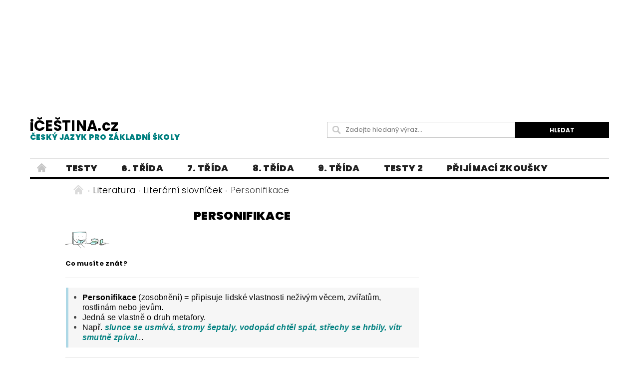

--- FILE ---
content_type: text/html; charset=utf-8
request_url: https://www.icestina.cz/personifikace/
body_size: 19468
content:
<!DOCTYPE html>
<html id="css" xml:lang='cs' lang='cs' class="external-fonts-loaded">
    <head>
        <link rel="preconnect" href="https://cdn.myshoptet.com" /><link rel="dns-prefetch" href="https://cdn.myshoptet.com" /><link rel="preload" href="https://cdn.myshoptet.com/prj/dist/master/cms/libs/jquery/jquery-1.11.3.min.js" as="script" />        <script>
dataLayer = [];
dataLayer.push({'shoptet' : {
    "pageId": 2558,
    "pageType": "category",
    "currency": "CZK",
    "currencyInfo": {
        "decimalSeparator": ",",
        "exchangeRate": 1,
        "priceDecimalPlaces": 2,
        "symbol": "K\u010d",
        "symbolLeft": 0,
        "thousandSeparator": " "
    },
    "language": "cs",
    "projectId": 256294,
    "category": {
        "guid": "8ec3434b-5a76-11eb-933a-002590dad85e",
        "path": "Literatura pro z\u00e1kladn\u00ed \u0161koly: 6. - 9. t\u0159\u00edda | Liter\u00e1rn\u00ed slovn\u00ed\u010dek pro z\u00e1kladn\u00ed \u0161koly - \u0159azeno abecedn\u011b | Personifikace",
        "parentCategoryGuid": "6508b9b6-1a0f-11eb-933a-002590dad85e"
    },
    "cartInfo": {
        "id": null,
        "freeShipping": false,
        "freeShippingFrom": 0,
        "leftToFreeGift": {
            "formattedPrice": "0 K\u010d",
            "priceLeft": 0
        },
        "freeGift": false,
        "leftToFreeShipping": {
            "priceLeft": 0,
            "dependOnRegion": 0,
            "formattedPrice": "0 K\u010d"
        },
        "discountCoupon": [],
        "getNoBillingShippingPrice": {
            "withoutVat": 0,
            "vat": 0,
            "withVat": 0
        },
        "cartItems": [],
        "taxMode": "ORDINARY"
    },
    "cart": [],
    "customer": {
        "priceRatio": 1,
        "priceListId": 1,
        "groupId": null,
        "registered": false,
        "mainAccount": false
    }
}});
</script>

        <meta http-equiv="content-type" content="text/html; charset=utf-8" />
        <title>Personifikace</title>

        <meta name="viewport" content="width=device-width, initial-scale=1.0" />
        <meta name="format-detection" content="telephone=no" />

        
            <meta property="og:type" content="website"><meta property="og:site_name" content="icestina.cz"><meta property="og:url" content="https://www.icestina.cz/personifikace/"><meta property="og:title" content="Personifikace"><meta name="author" content="iČEŠTINA.cz"><meta name="web_author" content="Shoptet.cz"><meta name="dcterms.rightsHolder" content="www.icestina.cz"><meta name="robots" content="index,follow"><meta property="og:description" content="Personifikace = zosobnění, definice a příklady"><meta name="description" content="Personifikace = zosobnění, definice a příklady">
        


        
        <noscript>
            <style media="screen">
                #category-filter-hover {
                    display: block !important;
                }
            </style>
        </noscript>
        
    <link href="https://cdn.myshoptet.com/prj/dist/master/cms/templates/frontend_templates/shared/css/font-face/poppins.css" rel="stylesheet"><link href="https://cdn.myshoptet.com/prj/dist/master/shop/dist/font-shoptet-04.css.7d79974e5b4cdb582ad8.css" rel="stylesheet">    <script>
        var oldBrowser = false;
    </script>
    <!--[if lt IE 9]>
        <script src="https://cdnjs.cloudflare.com/ajax/libs/html5shiv/3.7.3/html5shiv.js"></script>
        <script>
            var oldBrowser = '<strong>Upozornění!</strong> Používáte zastaralý prohlížeč, který již není podporován. Prosím <a href="https://www.whatismybrowser.com/" target="_blank" rel="nofollow">aktualizujte svůj prohlížeč</a> a zvyšte své UX.';
        </script>
    <![endif]-->

        <style>:root {--color-primary: #000000;--color-primary-h: 0;--color-primary-s: 0%;--color-primary-l: 0%;--color-primary-hover: #329a9d;--color-primary-hover-h: 182;--color-primary-hover-s: 52%;--color-primary-hover-l: 41%;--color-secondary: #000000;--color-secondary-h: 0;--color-secondary-s: 0%;--color-secondary-l: 0%;--color-secondary-hover: #000000;--color-secondary-hover-h: 0;--color-secondary-hover-s: 0%;--color-secondary-hover-l: 0%;--color-tertiary: #000000;--color-tertiary-h: 0;--color-tertiary-s: 0%;--color-tertiary-l: 0%;--color-tertiary-hover: #000000;--color-tertiary-hover-h: 0;--color-tertiary-hover-s: 0%;--color-tertiary-hover-l: 0%;--color-header-background: #ffffff;--template-font: "Poppins";--template-headings-font: "Poppins";--header-background-url: none;--cookies-notice-background: #1A1937;--cookies-notice-color: #F8FAFB;--cookies-notice-button-hover: #f5f5f5;--cookies-notice-link-hover: #27263f;--templates-update-management-preview-mode-content: "Náhled aktualizací šablony je aktivní pro váš prohlížeč."}</style>

        <style>:root {--logo-x-position: 0px;--logo-y-position: 0px;--front-image-x-position: 0px;--front-image-y-position: 0px;}</style>

        <link href="https://cdn.myshoptet.com/prj/dist/master/shop/dist/main-04.css.55ec9317567af1708cb4.css" rel="stylesheet" media="screen" />

        <link rel="stylesheet" href="https://cdn.myshoptet.com/prj/dist/master/cms/templates/frontend_templates/_/css/print.css" media="print" />
                            <link rel="shortcut icon" href="/favicon.ico" type="image/x-icon" />
                                    <link rel="canonical" href="https://www.icestina.cz/personifikace/" />
        
        
        
        
                
                            <style>
                    /* custom background */
                    #main-wrapper {
                                                                            background-position: left top !important;
                            background-repeat: repeat !important;
                                                                            background-attachment: scroll !important;
                                                                    }
                </style>
                    
                <script>var shoptet = shoptet || {};shoptet.abilities = {"about":{"generation":2,"id":"04"},"config":{"category":{"product":{"image_size":"detail_alt_1"}},"navigation_breakpoint":991,"number_of_active_related_products":2,"product_slider":{"autoplay":false,"autoplay_speed":3000,"loop":true,"navigation":true,"pagination":true,"shadow_size":0}},"elements":{"recapitulation_in_checkout":true},"feature":{"directional_thumbnails":false,"extended_ajax_cart":false,"extended_search_whisperer":false,"fixed_header":false,"images_in_menu":false,"product_slider":false,"simple_ajax_cart":true,"smart_labels":false,"tabs_accordion":false,"tabs_responsive":false,"top_navigation_menu":false,"user_action_fullscreen":false}};shoptet.design = {"template":{"name":"Pop","colorVariant":"Diamond"},"layout":{"homepage":"listImage","subPage":"listImage","productDetail":"listImage"},"colorScheme":{"conversionColor":"#000000","conversionColorHover":"#000000","color1":"#000000","color2":"#329a9d","color3":"#000000","color4":"#000000"},"fonts":{"heading":"Poppins","text":"Poppins"},"header":{"backgroundImage":null,"image":null,"logo":null,"color":"#ffffff"},"background":{"enabled":true,"color":{"enabled":false,"color":"#F0FFFF"},"image":{"url":null,"attachment":"scroll","position":"tile"}}};shoptet.config = {};shoptet.events = {};shoptet.runtime = {};shoptet.content = shoptet.content || {};shoptet.updates = {};shoptet.messages = [];shoptet.messages['lightboxImg'] = "Obrázek";shoptet.messages['lightboxOf'] = "z";shoptet.messages['more'] = "Více";shoptet.messages['cancel'] = "Zrušit";shoptet.messages['removedItem'] = "Položka byla odstraněna z košíku.";shoptet.messages['discountCouponWarning'] = "Zapomněli jste uplatnit slevový kupón. Pro pokračování jej uplatněte pomocí tlačítka vedle vstupního pole, nebo jej smažte.";shoptet.messages['charsNeeded'] = "Prosím, použijte minimálně 3 znaky!";shoptet.messages['invalidCompanyId'] = "Neplané IČ, povoleny jsou pouze číslice";shoptet.messages['needHelp'] = "Potřebujete pomoc?";shoptet.messages['showContacts'] = "Zobrazit kontakty";shoptet.messages['hideContacts'] = "Skrýt kontakty";shoptet.messages['ajaxError'] = "Došlo k chybě; obnovte prosím stránku a zkuste to znovu.";shoptet.messages['variantWarning'] = "Zvolte prosím variantu produktu.";shoptet.messages['chooseVariant'] = "Zvolte variantu";shoptet.messages['unavailableVariant'] = "Tato varianta není dostupná a není možné ji objednat.";shoptet.messages['withVat'] = "včetně DPH";shoptet.messages['withoutVat'] = "bez DPH";shoptet.messages['toCart'] = "Do košíku";shoptet.messages['emptyCart'] = "Prázdný košík";shoptet.messages['change'] = "Změnit";shoptet.messages['chosenBranch'] = "Zvolená pobočka";shoptet.messages['validatorRequired'] = "Povinné pole";shoptet.messages['validatorEmail'] = "Prosím vložte platnou e-mailovou adresu";shoptet.messages['validatorUrl'] = "Prosím vložte platnou URL adresu";shoptet.messages['validatorDate'] = "Prosím vložte platné datum";shoptet.messages['validatorNumber'] = "Vložte číslo";shoptet.messages['validatorDigits'] = "Prosím vložte pouze číslice";shoptet.messages['validatorCheckbox'] = "Zadejte prosím všechna povinná pole";shoptet.messages['validatorConsent'] = "Bez souhlasu nelze odeslat.";shoptet.messages['validatorPassword'] = "Hesla se neshodují";shoptet.messages['validatorInvalidPhoneNumber'] = "Vyplňte prosím platné telefonní číslo bez předvolby.";shoptet.messages['validatorInvalidPhoneNumberSuggestedRegion'] = "Neplatné číslo — navržený region: %1";shoptet.messages['validatorInvalidCompanyId'] = "Neplatné IČ, musí být ve tvaru jako %1";shoptet.messages['validatorFullName'] = "Nezapomněli jste příjmení?";shoptet.messages['validatorHouseNumber'] = "Prosím zadejte správné číslo domu";shoptet.messages['validatorZipCode'] = "Zadané PSČ neodpovídá zvolené zemi";shoptet.messages['validatorShortPhoneNumber'] = "Telefonní číslo musí mít min. 8 znaků";shoptet.messages['choose-personal-collection'] = "Prosím vyberte místo doručení u osobního odběru, není zvoleno.";shoptet.messages['choose-external-shipping'] = "Upřesněte prosím vybraný způsob dopravy";shoptet.messages['choose-ceska-posta'] = "Pobočka České Pošty není určena, zvolte prosím některou";shoptet.messages['choose-hupostPostaPont'] = "Pobočka Maďarské pošty není vybrána, zvolte prosím nějakou";shoptet.messages['choose-postSk'] = "Pobočka Slovenské pošty není zvolena, vyberte prosím některou";shoptet.messages['choose-ulozenka'] = "Pobočka Uloženky nebyla zvolena, prosím vyberte některou";shoptet.messages['choose-zasilkovna'] = "Pobočka Zásilkovny nebyla zvolena, prosím vyberte některou";shoptet.messages['choose-ppl-cz'] = "Pobočka PPL ParcelShop nebyla vybrána, vyberte prosím jednu";shoptet.messages['choose-glsCz'] = "Pobočka GLS ParcelShop nebyla zvolena, prosím vyberte některou";shoptet.messages['choose-dpd-cz'] = "Ani jedna z poboček služby DPD Parcel Shop nebyla zvolená, prosím vyberte si jednu z možností.";shoptet.messages['watchdogType'] = "Je zapotřebí vybrat jednu z možností u sledování produktu.";shoptet.messages['watchdog-consent-required'] = "Musíte zaškrtnout všechny povinné souhlasy";shoptet.messages['watchdogEmailEmpty'] = "Prosím vyplňte e-mail";shoptet.messages['privacyPolicy'] = 'Musíte souhlasit s ochranou osobních údajů';shoptet.messages['amountChanged'] = '(množství bylo změněno)';shoptet.messages['unavailableCombination'] = 'Není k dispozici v této kombinaci';shoptet.messages['specifyShippingMethod'] = 'Upřesněte dopravu';shoptet.messages['PIScountryOptionMoreBanks'] = 'Možnost platby z %1 bank';shoptet.messages['PIScountryOptionOneBank'] = 'Možnost platby z 1 banky';shoptet.messages['PIScurrencyInfoCZK'] = 'V měně CZK lze zaplatit pouze prostřednictvím českých bank.';shoptet.messages['PIScurrencyInfoHUF'] = 'V měně HUF lze zaplatit pouze prostřednictvím maďarských bank.';shoptet.messages['validatorVatIdWaiting'] = "Ověřujeme";shoptet.messages['validatorVatIdValid'] = "Ověřeno";shoptet.messages['validatorVatIdInvalid'] = "DIČ se nepodařilo ověřit, i přesto můžete objednávku dokončit";shoptet.messages['validatorVatIdInvalidOrderForbid'] = "Zadané DIČ nelze nyní ověřit, protože služba ověřování je dočasně nedostupná. Zkuste opakovat zadání později, nebo DIČ vymažte s vaši objednávku dokončete v režimu OSS. Případně kontaktujte prodejce.";shoptet.messages['validatorVatIdInvalidOssRegime'] = "Zadané DIČ nemůže být ověřeno, protože služba ověřování je dočasně nedostupná. Vaše objednávka bude dokončena v režimu OSS. Případně kontaktujte prodejce.";shoptet.messages['previous'] = "Předchozí";shoptet.messages['next'] = "Následující";shoptet.messages['close'] = "Zavřít";shoptet.messages['imageWithoutAlt'] = "Tento obrázek nemá popisek";shoptet.messages['newQuantity'] = "Nové množství:";shoptet.messages['currentQuantity'] = "Aktuální množství:";shoptet.messages['quantityRange'] = "Prosím vložte číslo v rozmezí %1 a %2";shoptet.messages['skipped'] = "Přeskočeno";shoptet.messages.validator = {};shoptet.messages.validator.nameRequired = "Zadejte jméno a příjmení.";shoptet.messages.validator.emailRequired = "Zadejte e-mailovou adresu (např. jan.novak@example.com).";shoptet.messages.validator.phoneRequired = "Zadejte telefonní číslo.";shoptet.messages.validator.messageRequired = "Napište komentář.";shoptet.messages.validator.descriptionRequired = shoptet.messages.validator.messageRequired;shoptet.messages.validator.captchaRequired = "Vyplňte bezpečnostní kontrolu.";shoptet.messages.validator.consentsRequired = "Potvrďte svůj souhlas.";shoptet.messages.validator.scoreRequired = "Zadejte počet hvězdiček.";shoptet.messages.validator.passwordRequired = "Zadejte heslo, které bude obsahovat min. 4 znaky.";shoptet.messages.validator.passwordAgainRequired = shoptet.messages.validator.passwordRequired;shoptet.messages.validator.currentPasswordRequired = shoptet.messages.validator.passwordRequired;shoptet.messages.validator.birthdateRequired = "Zadejte datum narození.";shoptet.messages.validator.billFullNameRequired = "Zadejte jméno a příjmení.";shoptet.messages.validator.deliveryFullNameRequired = shoptet.messages.validator.billFullNameRequired;shoptet.messages.validator.billStreetRequired = "Zadejte název ulice.";shoptet.messages.validator.deliveryStreetRequired = shoptet.messages.validator.billStreetRequired;shoptet.messages.validator.billHouseNumberRequired = "Zadejte číslo domu.";shoptet.messages.validator.deliveryHouseNumberRequired = shoptet.messages.validator.billHouseNumberRequired;shoptet.messages.validator.billZipRequired = "Zadejte PSČ.";shoptet.messages.validator.deliveryZipRequired = shoptet.messages.validator.billZipRequired;shoptet.messages.validator.billCityRequired = "Zadejte název města.";shoptet.messages.validator.deliveryCityRequired = shoptet.messages.validator.billCityRequired;shoptet.messages.validator.companyIdRequired = "Zadejte IČ.";shoptet.messages.validator.vatIdRequired = "Zadejte DIČ.";shoptet.messages.validator.billCompanyRequired = "Zadejte název společnosti.";shoptet.messages['loading'] = "Načítám…";shoptet.messages['stillLoading'] = "Stále načítám…";shoptet.messages['loadingFailed'] = "Načtení se nezdařilo. Zkuste to znovu.";shoptet.messages['productsSorted'] = "Produkty seřazeny.";shoptet.messages['formLoadingFailed'] = "Formulář se nepodařilo načíst. Zkuste to prosím znovu.";shoptet.messages.moreInfo = "Více informací";shoptet.config.orderingProcess = {active: false,step: false};shoptet.config.documentsRounding = '3';shoptet.config.documentPriceDecimalPlaces = '2';shoptet.config.thousandSeparator = ' ';shoptet.config.decSeparator = ',';shoptet.config.decPlaces = '2';shoptet.config.decPlacesSystemDefault = '2';shoptet.config.currencySymbol = 'Kč';shoptet.config.currencySymbolLeft = '0';shoptet.config.defaultVatIncluded = 1;shoptet.config.defaultProductMaxAmount = 9999;shoptet.config.inStockAvailabilityId = -1;shoptet.config.defaultProductMaxAmount = 9999;shoptet.config.inStockAvailabilityId = -1;shoptet.config.cartActionUrl = '/action/Cart';shoptet.config.advancedOrderUrl = '/action/Cart/GetExtendedOrder/';shoptet.config.cartContentUrl = '/action/Cart/GetCartContent/';shoptet.config.stockAmountUrl = '/action/ProductStockAmount/';shoptet.config.addToCartUrl = '/action/Cart/addCartItem/';shoptet.config.removeFromCartUrl = '/action/Cart/deleteCartItem/';shoptet.config.updateCartUrl = '/action/Cart/setCartItemAmount/';shoptet.config.addDiscountCouponUrl = '/action/Cart/addDiscountCoupon/';shoptet.config.setSelectedGiftUrl = '/action/Cart/setSelectedGift/';shoptet.config.rateProduct = '/action/ProductDetail/RateProduct/';shoptet.config.customerDataUrl = '/action/OrderingProcess/step2CustomerAjax/';shoptet.config.registerUrl = '/registrace/';shoptet.config.agreementCookieName = 'site-agreement';shoptet.config.cookiesConsentUrl = '/action/CustomerCookieConsent/';shoptet.config.cookiesConsentIsActive = 0;shoptet.config.cookiesConsentOptAnalytics = 'analytics';shoptet.config.cookiesConsentOptPersonalisation = 'personalisation';shoptet.config.cookiesConsentOptNone = 'none';shoptet.config.cookiesConsentRefuseDuration = 30;shoptet.config.cookiesConsentName = 'CookiesConsent';shoptet.config.agreementCookieExpire = 400;shoptet.config.cookiesConsentSettingsUrl = '/cookies-settings/';shoptet.config.fonts = {"google":{"attributes":"300,400,600,700,900:latin-ext","families":["Poppins"],"urls":["https:\/\/cdn.myshoptet.com\/prj\/dist\/master\/cms\/templates\/frontend_templates\/shared\/css\/font-face\/poppins.css"]},"custom":{"families":["shoptet"],"urls":["https:\/\/cdn.myshoptet.com\/prj\/dist\/master\/shop\/dist\/font-shoptet-04.css.7d79974e5b4cdb582ad8.css"]}};shoptet.config.mobileHeaderVersion = '1';shoptet.config.fbCAPIEnabled = false;shoptet.config.fbPixelEnabled = false;shoptet.config.fbCAPIUrl = '/action/FacebookCAPI/';shoptet.content.regexp = /strana-[0-9]+[\/]/g;shoptet.content.colorboxHeader = '<div class="colorbox-html-content">';shoptet.content.colorboxFooter = '</div>';shoptet.customer = {};shoptet.csrf = shoptet.csrf || {};shoptet.csrf.token = 'csrf_RkXpR159b91b60188f734b4e';shoptet.csrf.invalidTokenModal = '<div><h2>Přihlaste se prosím znovu</h2><p>Omlouváme se, ale Váš CSRF token pravděpodobně vypršel. Abychom mohli udržet Vaši bezpečnost na co největší úrovni potřebujeme, abyste se znovu přihlásili.</p><p>Děkujeme za pochopení.</p><div><a href="/login/?backTo=%2Fpersonifikace%2F">Přihlášení</a></div></div> ';shoptet.csrf.formsSelector = 'csrf-enabled';shoptet.csrf.submitListener = true;shoptet.csrf.validateURL = '/action/ValidateCSRFToken/Index/';shoptet.csrf.refreshURL = '/action/RefreshCSRFTokenNew/Index/';shoptet.csrf.enabled = true;shoptet.config.googleAnalytics ||= {};shoptet.config.googleAnalytics.isGa4Enabled = true;shoptet.config.googleAnalytics.route ||= {};shoptet.config.googleAnalytics.route.ua = "UA";shoptet.config.googleAnalytics.route.ga4 = "GA4";shoptet.config.ums_a11y_category_page = true;shoptet.config.discussion_rating_forms = false;shoptet.config.ums_forms_redesign = false;shoptet.config.showPriceWithoutVat = '';shoptet.config.ums_a11y_login = false;</script>
        <script src="https://cdn.myshoptet.com/prj/dist/master/cms/libs/jquery/jquery-1.11.3.min.js"></script><script src="https://cdn.myshoptet.com/prj/dist/master/cms/libs/jquery/jquery-migrate-1.4.1.min.js"></script><script src="https://cdn.myshoptet.com/prj/dist/master/cms/libs/jquery/jquery-ui-1.8.24.min.js"></script>
    <script src="https://cdn.myshoptet.com/prj/dist/master/shop/dist/main-04.js.cd0f12ca7fcb266dd765.js"></script>
<script src="https://cdn.myshoptet.com/prj/dist/master/shop/dist/shared-2g.js.aa13ef3ecca51cd89ec5.js"></script><script src="https://cdn.myshoptet.com/prj/dist/master/cms/libs/jqueryui/i18n/datepicker-cs.js"></script><script>if (window.self !== window.top) {const script = document.createElement('script');script.type = 'module';script.src = "https://cdn.myshoptet.com/prj/dist/master/shop/dist/editorPreview.js.e7168e827271d1c16a1d.js";document.body.appendChild(script);}</script>        <script>
            jQuery.extend(jQuery.cybergenicsFormValidator.messages, {
                required: "Povinné pole",
                email: "Prosím vložte platnou e-mailovou adresu",
                url: "Prosím vložte platnou URL adresu",
                date: "Prosím vložte platné datum",
                number: "Vložte číslo",
                digits: "Prosím vložte pouze číslice",
                checkbox: "Zadejte prosím všechna povinná pole",
                validatorConsent: "Bez souhlasu nelze odeslat.",
                password: "Hesla se neshodují",
                invalidPhoneNumber: "Vyplňte prosím platné telefonní číslo bez předvolby.",
                invalidCompanyId: 'Nevalidní IČ, musí mít přesně 8 čísel (před kratší IČ lze dát nuly)',
                fullName: "Nezapomněli jste příjmení?",
                zipCode: "Zadané PSČ neodpovídá zvolené zemi",
                houseNumber: "Prosím zadejte správné číslo domu",
                shortPhoneNumber: "Telefonní číslo musí mít min. 8 znaků",
                privacyPolicy: "Musíte souhlasit s ochranou osobních údajů"
            });
        </script>
                                    
                
        
        <!-- User include -->
                <!-- api 608(256) html code header -->
<link rel="stylesheet" href="https://cdn.myshoptet.com/usr/api2.dklab.cz/user/documents/_doplnky/bannery/256294/4576/256294_4576.css" type="text/css" /><style>
        :root {
            --dklab-bannery-b-hp-padding: 15px;
            --dklab-bannery-b-hp-box-padding: 20px;
            --dklab-bannery-b-hp-big-screen: 25%;
            --dklab-bannery-b-hp-medium-screen: 25%;
            --dklab-bannery-b-hp-small-screen: 25%;
            --dklab-bannery-b-hp-tablet-screen: 25%;
            --dklab-bannery-b-hp-mobile-screen: 25%;

            --dklab-bannery-i-hp-icon-color: #329A9D;
            --dklab-bannery-i-hp-color: #000000;
            --dklab-bannery-i-hp-background: #FFFFFF;            
            
            --dklab-bannery-i-d-icon-color: #000000;
            --dklab-bannery-i-d-color: #000000;
            --dklab-bannery-i-d-background: #FFFFFF;


            --dklab-bannery-i-hp-w-big-screen: 6;
            --dklab-bannery-i-hp-w-medium-screen: 6;
            --dklab-bannery-i-hp-w-small-screen: 6;
            --dklab-bannery-i-hp-w-tablet-screen: 6;
            --dklab-bannery-i-hp-w-mobile-screen: 3;
            
            --dklab-bannery-i-d-w-big-screen: 4;
            --dklab-bannery-i-d-w-medium-screen: 4;
            --dklab-bannery-i-d-w-small-screen: 4;
            --dklab-bannery-i-d-w-tablet-screen: 4;
            --dklab-bannery-i-d-w-mobile-screen: 2;

        }</style>
<!-- service 608(256) html code header -->
<link rel="stylesheet" href="https://cdn.myshoptet.com/usr/api.dklab.cz/user/documents/fontawesome/css/all.css?v=1.02" type="text/css" />
<!-- project html code header -->
<style>
#category-tabs,.pagination-category-tabs{display:none;}
ul[style="list-style-type: square;"]{margin-left:0;}
ul[style="list-style-type: square;"] li{margin-bottom:0px;position:relative;list-style:none;padding-left:18px;}
ul[style="list-style-type: square;"] li::before{content:"";width:13px;height:15px;border-radius:2px;border:2px solid #c6c6c6;position:absolute;left:0;top:3px;}
ul[style="list-style-type: square;"] li::after{content:"\2713";font-size:17px;font-weight:800;color:#008080;position: absolute;left: 2px;top: -2px;}
.sticky-top{position:sticky;top:10px;}
#footer-in .topic{font-size:19px;font-weight:800;text-transform:initial;line-height: 0.2rem;}
#footer-in ul > li a:not(.button){font-size:15px;font-weight:400;}
.siteCookies--bottom{width:100%;left:0;margin-left:0;background-color: #329a9d;}
.siteCookies__form{width:100%;max-width:1190px;background-color: #329a9d;}
.siteCookies__form a{color:#fff!important;}
.siteCookies__link{    background: #31304f;border-radius:4px;}
.ns-aisw7-l-banner-large-kiss, #mys-content, #mys-wrapper, iframe#aswift_1, #aswift_1_expand, .example_responsive_9{width:100%!important;;}
.reklama{max-width:1190px;overflow:hidden;}
.welcomeimage{display: flex;justify-content: center;margin: 0 0 55px 0;flex-wrap: wrap;}
.welcomeimage>div:nth-child(1), .welcomeimage>div:nth-child(3){width:100%;margin:25px 0;text-align:center;}
.welcomeimage>div:nth-child(2)>a{margin:0 25px;}
article#welcome>div.text-center{margin-bottom:50px;}
#results {font-size:22px;color:#000}
#resultsanswer{display:none;}
.in-testy .description{display:none;}
.in-testy .news-item .text .title{font-weight:800;font-size:19px;}
#quiz .question{font-size:18px;font-family: Arial; color:#000000;font-weight:600;}
.answers{font-size:17px;display:flex;font-family: Arial; font-weight:400; flex-direction:column;margin-bottom:20px;margin-top:5px;}
blockquote{background-color:#f6f6f6;border-left:5px solid #add8e6;border-top-left-radius:1px;border-bottom-left-radius:1px;margin-left:1px;padding:10px;}
blockquote p{margin-bottom:0;color:}
@font-face {font-family: kristen;src: url("/user/documents/font/itckristen.ttf");}
#column-l-in > div .topic{font-family:"kristen", sans serif;font-weight:600;font-size:16px;color:#000;text-transform:initial;}
#menu li a{font-weight:1000;font-size:18px} 
.in-vyhledavani h2{font-size:35px;}
.search-results-groups h4{display:none;}
#products-found{displaY:none;}
#footer{margin-top:0;background-color:transparent;}
#footer #footer-in>div.row{background-color:#ffffff;}
#footer-in{border-top:0;}
h1{font-weight:800;font-size: 1.46rem;color: #000000;text-align: center }
.news-item .text .title{font-weight:800;font-size: 1.20rem;color: #000000;text-align: left; line-height: 1.5rem;}
#navigation span a, #navigation span{font-size:17px;}

@media(max-width:1024px){
aside#column-l, aside#column-r{display:none;}
main#content-in{width:100%;}
}

@media(min-width:1025px){
aside#column-l{width:6%;}
main#content-in {width:62%;}
aside#column-r{width:27%;}
}

@media(min-width:641px){

header .searchform fieldset{margin-bottom:0;}
header#header-in>div.row{display:flex;justify-content:space-between;align-items:center;}
header#header-in div.large-4:nth-child(1), header#header-in div.large-4:nth-child(2){width:50%;}
header#header-in>div.row>div.large-4:nth-child(3){display:none;}
.searchform{max-width:600px;}
}

@media(max-width:640px){

p#navigation{margin:10px 0;display:block;}
}
</style>

<style type="text/css"> #header-cart { display: none } </style>
<style type="text/css">
   #top-links { display: none }
</style>
<style type="text/css"> #header-in .header-phone { display: none } </style>
<style type="text/css"> #header-in .header-email { display: none } </style>
<style type="text/css">
#categories  a {font-size: 25px; }

h6 { font-weight: 600 }
<body style="font-family: Geneva CE">
.text-logo {  font-size: 60px; color: #4e514e; font-weight: 600; }
.text-logo .motto { font-size: 40px; color: #058c06; font-weight: 300; }

@media(max-width:840px){
#welcome>div{display:flex;flex-direction:column;}
#welcome>div img[alt="český jazyk"]{display:none;}
}

@media(max-width:730px){
.welcomeimage>div:nth-child(2)>img{max-width:110px;}
}

@media(max-width:470px){
#welcome video{width:100%;}
.welcomeimage img{max-width:100px;}
.welcomeimage>div:nth-child(2){display:flex;align-item:center;}
}

@media(max-width:373px){
.welcomeimage > div:nth-child(2) > a{margin:0;}
}

@media(max-width:320px){
.welcomeimage img{max-width:90px;}
}
</style>
<script data-ad-client="ca-pub-3848824471012017" async src="https://pagead2.googlesyndication.com/pagead/js/adsbygoogle.js"></script>

<style>
@media(min-width: 1000px) { .example_responsive_9 { width: 1600px; height: 200px; } }
</style>
<script async src="https://pagead2.googlesyndication.com/pagead/js/adsbygoogle.js"></script>
<!-- example_responsive_9 -->
<section style="background:#ffffff"><div class="large-12 row reklama">
<ins class="adsbygoogle example_responsive_9"
     style="display:inline-block;"
     data-full-width-responsive="true"
     data-ad-client="ca-pub-3848824471012017"
     data-ad-slot="9059873549"></ins></div></section>
<script>
(adsbygoogle = window.adsbygoogle || []).push({});
</script>
<style> .blog-hp::before{content: "Blog: Vše zajímavé o češtině...";font-size:27px;color:#000;font-weight:600;}
select.letter {
	 height: auto;
	 text-align: center;
	 font-weight: 800;
	 min-width: 35px;
	 font-size: 100%;
	 border-radius: 2px;
	 border-width: 1px;
	 text-align: start;
	 appearance: auto;
	 background: none;
	 margin-left: 1px;
	 padding: 0px 0px;
	 border: 1px solid #000000;
   width:auto;
   height:auto;
}
 select.letter:hover {
	 cursor: pointer;
}
.odpovedi {
	 font-size: 24px;
   color: #2f4f4f	;
   font-weight: 800;
}

 span.over {
	 background: #008b8b;
	 border: 1px solid #31304f;
	 border-radius: 2px;
	 padding: 12px 22px;
	 color: #fff;
	 display: inline-block;
	 margin: 4px 0px;
   margin-bottom: 12px;
   font-weight: 700;
   font-size: 20px;
}
span.over:hover {
	 color: #31304f;
	 border: 1px solid #008b8b;
	 background: #fff;
	 cursor: pointer;
   font-weight: 700;
   font-size: 20px;
}
.text>p{line-height: 2.1;}
.odpovedi+.odpovedi{display:none;}
.good-answer{background-color:#32cd32!important;color:#000!important;}
.wrong-answer{background-color:red!important;color:#000!important;}
.moznosti{margin-bottom:30px;}
.moznosti p{font-size:18px;font-family:Arial;font-weight:600;margin-bottom:8px;line-height:1.1;}
.moznosti form div{font-size:17px;font-family:Arial;font-weight:400;margin-bottom:2px;}
.goodlabel{position:relative;}
.goodlabel::after{background:url('/user/documents/upload/sablona-nemazat/check-mark-svgrepo-com (1).svg');position:absolute;background-size:15px;width:15px;height:15px;top:50%;transform:translateY(-50%);content:"";position:absolute;right:-18px;}
.wronglabel::after{content: "\e901";font-family:"Shoptet";position:relative;top:2px;margin-left:1px;}
</style>


<style>
.p-name {font-weight: 800;color:#000000;}
.subcategories.with-image .subcategories-single .text {font-weight: 800; font-size: 14px;}
</style>


<style>
#logo.text-logo {  font-size: 29px; font-weight: 700; color: #000;}
</style>



<style>
.navigation-menu
a {
    font-size: 1.0375rem !important;
}
</style>



<style>
#menu li a, .navigation-menu li
a {
    font-weight: 800;
    font-size: 18px;
    text-transform: uppercase;
    padding: 0
1.5rem 0;
    outline: none;
    display: block;
    line-height: 2.3875rem;
}
</style>

<style>
#logo.text-logo
small {
    display: block;
    color: #008080;
    font-weight: 800;
    font-size: 15px;
    
    
}
</style>

<style>
.h2-even, .h2-even-nor, .h2-odd, .h2-odd-nor {
    display: inline-block;
    margin: .3125rem 0 1rem;
    padding: 0 2rem;
    position: relative;
     font-weight: 800;
     font-size: 21px;
    text-transform: uppercase;
    color: #329a9d;
}
</style>







        <!-- /User include -->
                                <!-- Global site tag (gtag.js) - Google Analytics -->
    <script async src="https://www.googletagmanager.com/gtag/js?id=G-L07XTP7RHJ"></script>
    <script>
        
        window.dataLayer = window.dataLayer || [];
        function gtag(){dataLayer.push(arguments);}
        

        
        gtag('js', new Date());

                gtag('config', 'UA-148802006-1', { 'groups': "UA" });
        
                gtag('config', 'G-L07XTP7RHJ', {"groups":"GA4","send_page_view":false,"content_group":"category","currency":"CZK","page_language":"cs"});
        
        
        
        
        
        
                    gtag('event', 'page_view', {"send_to":"GA4","page_language":"cs","content_group":"category","currency":"CZK"});
        
        
        
        
        
        
        
        
        
        
        
        
        
        document.addEventListener('DOMContentLoaded', function() {
            if (typeof shoptet.tracking !== 'undefined') {
                for (var id in shoptet.tracking.bannersList) {
                    gtag('event', 'view_promotion', {
                        "send_to": "UA",
                        "promotions": [
                            {
                                "id": shoptet.tracking.bannersList[id].id,
                                "name": shoptet.tracking.bannersList[id].name,
                                "position": shoptet.tracking.bannersList[id].position
                            }
                        ]
                    });
                }
            }

            shoptet.consent.onAccept(function(agreements) {
                if (agreements.length !== 0) {
                    console.debug('gtag consent accept');
                    var gtagConsentPayload =  {
                        'ad_storage': agreements.includes(shoptet.config.cookiesConsentOptPersonalisation)
                            ? 'granted' : 'denied',
                        'analytics_storage': agreements.includes(shoptet.config.cookiesConsentOptAnalytics)
                            ? 'granted' : 'denied',
                                                                                                'ad_user_data': agreements.includes(shoptet.config.cookiesConsentOptPersonalisation)
                            ? 'granted' : 'denied',
                        'ad_personalization': agreements.includes(shoptet.config.cookiesConsentOptPersonalisation)
                            ? 'granted' : 'denied',
                        };
                    console.debug('update consent data', gtagConsentPayload);
                    gtag('consent', 'update', gtagConsentPayload);
                    dataLayer.push(
                        { 'event': 'update_consent' }
                    );
                }
            });
        });
    </script>

                
                                                    </head>
        <body class="desktop id-2558 in-personifikace template-04 type-category page-category ajax-add-to-cart">
        
        <div id="fb-root"></div>
        <script>
            window.fbAsyncInit = function() {
                FB.init({
//                    appId            : 'your-app-id',
                    autoLogAppEvents : true,
                    xfbml            : true,
                    version          : 'v19.0'
                });
            };
        </script>
        <script async defer crossorigin="anonymous" src="https://connect.facebook.net/cs_CZ/sdk.js"></script>
        
                
        
        <div id="main-wrapper">
            <div id="main-wrapper-in" class="large-12 medium-12 small-12">
                <div id="main" class="large-12 medium-12 small-12 row">

                    

                    <div id="header" class="large-12 medium-12 small-12 columns">
                        <header id="header-in" class="large-12 medium-12 small-12 clearfix">
                            
<div class="row">
    
                        <div class="large-4 medium-4 small-6 columns">
                        <a href="/" title="iČEŠTINA.cz" id="logo" class="text-logo" data-testid="linkWebsiteLogo">iČEŠTINA.cz<small id="motto">ČESKÝ JAZYK PRO ZÁKLADNÍ ŠKOLY</small></a>
        </div>
    
    
        <div class="large-4 medium-4 small-12 columns">
                                                <div class="large-12 row collapse header-contacts">
                                                                                       <div class="large-6 medium-12 small-6 header-phone columns left">
                    <a href="tel:+420732259596" title="Telefon"><span>+420732259596</span></a>
                    </div>
                                                    <div class="large-6 medium-12 small-6 header-email columns left">
                                                    <a href="mailto:info@icestina.cz"><span>info@icestina.cz</span></a>
                                            </div>
                            </div>
            
                        <div class="searchform large-12 medium-12 small-12" itemscope itemtype="https://schema.org/WebSite">
                <meta itemprop="headline" content="Personifikace"/>
<meta itemprop="url" content="https://www.icestina.cz"/>
        <meta itemprop="text" content="Personifikace = zosobnění, definice a příklady"/>

                <form class="search-whisperer-wrap-v1 search-whisperer-wrap" action="/action/ProductSearch/prepareString/" method="post" itemprop="potentialAction" itemscope itemtype="https://schema.org/SearchAction" data-testid="searchForm">
                    <fieldset>
                        <meta itemprop="target" content="https://www.icestina.cz/vyhledavani/?string={string}"/>
                        <div class="large-8 medium-8 small-12 left">
                            <input type="hidden" name="language" value="cs" />
                            <input type="search" name="string" itemprop="query-input" class="s-word" placeholder="Zadejte hledaný výraz..." autocomplete="off" data-testid="searchInput" />
                        </div>
                        <div class="tar large-4 medium-4 small-2 left b-search-wrap">
                            <input type="submit" value="Hledat" class="b-search tiny button" data-testid="searchBtn" />
                        </div>
                        <div class="search-whisperer-container-js"></div>
                        <div class="search-notice large-12 medium-12 small-12" data-testid="searchMsg">Prosím, použijte minimálně 3 znaky!</div>
                    </fieldset>
                </form>
            </div>
        </div>
    
    
        <div class="large-4 medium-4 small-12 columns">
                        <div id="top-links" class="large-12 medium-12 small-12">
                <span class="responsive-mobile-visible responsive-all-hidden box-account-links-trigger-wrap">
                    <span class="box-account-links-trigger"></span>
                </span>
                <ul class="responsive-mobile-hidden box-account-links list-inline list-reset">
                    
                                                                                                                        <li>
                                        <a class="icon-account-login" href="/login/?backTo=%2Fpersonifikace%2F" title="Přihlášení" data-testid="signin" rel="nofollow"><span>Přihlášení</span></a>
                                    </li>
                                    <li>
                                        <span class="responsive-mobile-hidden"> |</span>
                                        <a href="/registrace/" title="Registrace" data-testid="headerSignup" rel="nofollow">Registrace</a>
                                    </li>
                                                                                                        
                </ul>
            </div>
                        
                                            
                <div class="place-cart-here">
                    <div id="header-cart-wrapper" class="header-cart-wrapper menu-element-wrap">
    <a href="/kosik/" id="header-cart" class="header-cart" data-testid="headerCart" rel="nofollow">
        <span class="responsive-mobile-hidden">Košík:</span>
        
        <strong class="header-cart-price" data-testid="headerCartPrice">
            0 Kč
        </strong>
    </a>

    <div id="cart-recapitulation" class="cart-recapitulation menu-element-submenu align-right hover-hidden" data-testid="popupCartWidget">
                    <div class="cart-reca-single darken tac" data-testid="cartTitle">
                Váš nákupní košík je prázdný            </div>
            </div>
</div>
                </div>
                    </div>
    
</div>

             <nav id="menu" class="large-12 medium-12 small-12"><ul class="inline-list list-inline valign-top-inline left"><li class="first-line"><a href="/" id="a-home" data-testid="headerMenuItem">Úvodní stránka</a></li><li class="menu-item-external-397">
    <a href="https://www.icestina-e-shop.cz/" target="_blank" data-testid="headerMenuItem">
        Testy
    </a>
</li><li class="menu-item-1331 navigation-submenu-trigger-wrap icon-menu-arrow-wrap">
        <a href="/ucivo-6--tridy/" data-testid="headerMenuItem">
                    <span class="navigation-submenu-trigger icon-menu-arrow-down icon-menu-arrow"></span>
                6. třída
    </a>
        <ul class="navigation-submenu navigation-menu">
                    <li class="menu-item-1367">
                <a href="/o-ceskem-jazyce/" data-image="https://cdn.myshoptet.com/usr/www.icestina.cz/user/categories/thumb/ikonka-60.jpg">O českém jazyce</a>
            </li>
                    <li class="menu-item-1370">
                <a href="/zvukova-stranka-jazyka/" data-image="https://cdn.myshoptet.com/usr/www.icestina.cz/user/categories/thumb/ikonka-61.jpg">Zvuková stránka jazyka</a>
            </li>
                    <li class="menu-item-1373">
                <a href="/tvaroslovi/" data-image="https://cdn.myshoptet.com/usr/www.icestina.cz/user/categories/thumb/ikonka-62.jpg">Tvarosloví</a>
            </li>
                    <li class="menu-item-1376">
                <a href="/skladba/" data-image="https://cdn.myshoptet.com/usr/www.icestina.cz/user/categories/thumb/ikonka-63.jpg">Skladba</a>
            </li>
                    <li class="menu-item-2039">
                <a href="/sloh-6--trida/" data-image="https://cdn.myshoptet.com/usr/www.icestina.cz/user/categories/thumb/ikonka-1-1.jpg">Sloh</a>
            </li>
                    <li class="menu-item-4416">
                <a href="/testy-6--trida/" data-image="https://cdn.myshoptet.com/usr/www.icestina.cz/user/categories/thumb/ikonka-1-469.jpg">Testy</a>
            </li>
                    <li class="menu-item-4428">
                <a href="/pracovni-listy-6--trida/" data-image="https://cdn.myshoptet.com/usr/www.icestina.cz/user/categories/thumb/ikonka-1.jpg">Pracovní listy</a>
            </li>
                    <li class="menu-item-4387">
                <a href="/vyukova-videa-6--trida/" data-image="https://cdn.myshoptet.com/usr/www.icestina.cz/user/categories/thumb/ikonka-1.jpg">Výuková videa</a>
            </li>
            </ul>
    </li><li class="menu-item-1334 navigation-submenu-trigger-wrap icon-menu-arrow-wrap">
        <a href="/ucivo-7--tridy/" data-testid="headerMenuItem">
                    <span class="navigation-submenu-trigger icon-menu-arrow-down icon-menu-arrow"></span>
                7. třída
    </a>
        <ul class="navigation-submenu navigation-menu">
                    <li class="menu-item-1613">
                <a href="/vyznam-slov/" data-image="https://cdn.myshoptet.com/usr/www.icestina.cz/user/categories/thumb/ikonka-1-4.jpg">Význam slov</a>
            </li>
                    <li class="menu-item-1616">
                <a href="/tvoreni-slov-7--trida/" data-image="https://cdn.myshoptet.com/usr/www.icestina.cz/user/categories/thumb/ikonka-1-5.jpg">Tvoření slov </a>
            </li>
                    <li class="menu-item-1622">
                <a href="/tvaroslovi-7--trida/" data-image="https://cdn.myshoptet.com/usr/www.icestina.cz/user/categories/thumb/ikonka-1-6.jpg">Tvarosloví </a>
            </li>
                    <li class="menu-item-1607">
                <a href="/skladba-7--trida/" data-image="https://cdn.myshoptet.com/usr/www.icestina.cz/user/categories/thumb/ikonka-1-7.jpg">Skladba </a>
            </li>
                    <li class="menu-item-2237">
                <a href="/sloh-7--trida/" data-image="https://cdn.myshoptet.com/usr/www.icestina.cz/user/categories/thumb/ikonka-1.jpg">Sloh </a>
            </li>
                    <li class="menu-item-4419">
                <a href="/testy-7--trida/" data-image="https://cdn.myshoptet.com/usr/www.icestina.cz/user/categories/thumb/ikonka-1.jpg">Testy</a>
            </li>
                    <li class="menu-item-4431">
                <a href="/pracovni-listy-7--trida/" data-image="https://cdn.myshoptet.com/usr/www.icestina.cz/user/categories/thumb/ikonka-1.jpg">Pracovní listy</a>
            </li>
                    <li class="menu-item-4390">
                <a href="/vyukova-videa-7--trida/" data-image="https://cdn.myshoptet.com/usr/www.icestina.cz/user/categories/thumb/ikonka-1.jpg">Výuková videa</a>
            </li>
            </ul>
    </li><li class="menu-item-1337 navigation-submenu-trigger-wrap icon-menu-arrow-wrap">
        <a href="/ucivo-8--tridy/" data-testid="headerMenuItem">
                    <span class="navigation-submenu-trigger icon-menu-arrow-down icon-menu-arrow"></span>
                8. třída
    </a>
        <ul class="navigation-submenu navigation-menu">
                    <li class="menu-item-1658">
                <a href="/obecne-vyklady-o-jazyce-8--trida/" data-image="https://cdn.myshoptet.com/usr/www.icestina.cz/user/categories/thumb/ikonka-1-8.jpg">Obecné výklady o jazyce </a>
            </li>
                    <li class="menu-item-1652">
                <a href="/obohacovani-slovni-zasoby-8--trida/" data-image="https://cdn.myshoptet.com/usr/www.icestina.cz/user/categories/thumb/ikonka-1-9.jpg">Obohacování slovní zásoby </a>
            </li>
                    <li class="menu-item-1655">
                <a href="/tvaroslovi-8--trida/" data-image="https://cdn.myshoptet.com/usr/www.icestina.cz/user/categories/thumb/ikonka-1-10.jpg">Tvarosloví </a>
            </li>
                    <li class="menu-item-1562">
                <a href="/skladba-8--trida/" data-image="https://cdn.myshoptet.com/usr/www.icestina.cz/user/categories/thumb/ikonka-71.jpg">Skladba</a>
            </li>
                    <li class="menu-item-2273">
                <a href="/sloh-8--trida/" data-image="https://cdn.myshoptet.com/usr/www.icestina.cz/user/categories/thumb/ikonka-1-11.jpg">Sloh </a>
            </li>
                    <li class="menu-item-4422">
                <a href="/testy-8--trida/" data-image="https://cdn.myshoptet.com/usr/www.icestina.cz/user/categories/thumb/ikonka-1.jpg">Testy</a>
            </li>
                    <li class="menu-item-4434">
                <a href="/pracovni-listy-8--trida/" data-image="https://cdn.myshoptet.com/usr/www.icestina.cz/user/categories/thumb/ikonka-1.jpg">Pracovní listy</a>
            </li>
                    <li class="menu-item-4393">
                <a href="/vyukova-videa-8--trida/" data-image="https://cdn.myshoptet.com/usr/www.icestina.cz/user/categories/thumb/ikonka-1.jpg">Výuková videa</a>
            </li>
            </ul>
    </li><li class="menu-item-1340 navigation-submenu-trigger-wrap icon-menu-arrow-wrap">
        <a href="/ucivo-9--tridy/" data-testid="headerMenuItem">
                    <span class="navigation-submenu-trigger icon-menu-arrow-down icon-menu-arrow"></span>
                9. třída
    </a>
        <ul class="navigation-submenu navigation-menu">
                    <li class="menu-item-1721">
                <a href="/obecne-vyklady-o-jazyce-9--trida/" data-image="https://cdn.myshoptet.com/usr/www.icestina.cz/user/categories/thumb/ikonka-1-12.jpg">Obecné výklady o jazyce </a>
            </li>
                    <li class="menu-item-1727">
                <a href="/zvukova-stranka-jazyka-9--trida/" data-image="https://cdn.myshoptet.com/usr/www.icestina.cz/user/categories/thumb/ikonka-1-13.jpg">Zvuková stránka jazyka </a>
            </li>
                    <li class="menu-item-1733">
                <a href="/slovni-zasoba-a-vyznam-slova-9--trida/" data-image="https://cdn.myshoptet.com/usr/www.icestina.cz/user/categories/thumb/ikonka-1-14.jpg">Slovní zásoba a význam slova </a>
            </li>
                    <li class="menu-item-1730">
                <a href="/tvoreni-slov-9--trida/" data-image="https://cdn.myshoptet.com/usr/www.icestina.cz/user/categories/thumb/ikonka-1-15.jpg">Tvoření slov </a>
            </li>
                    <li class="menu-item-1736">
                <a href="/tvaroslovi-9--trida/" data-image="https://cdn.myshoptet.com/usr/www.icestina.cz/user/categories/thumb/ikonka-1-16.jpg">Tvarosloví </a>
            </li>
                    <li class="menu-item-1739">
                <a href="/skladba-9--trida/" data-image="https://cdn.myshoptet.com/usr/www.icestina.cz/user/categories/thumb/ikonka-1-17.jpg">Skladba </a>
            </li>
                    <li class="menu-item-2303">
                <a href="/sloh-9--trida/" data-image="https://cdn.myshoptet.com/usr/www.icestina.cz/user/categories/thumb/ikonka-1-18.jpg">Sloh </a>
            </li>
                    <li class="menu-item-4425">
                <a href="/testy-9--trida/" data-image="https://cdn.myshoptet.com/usr/www.icestina.cz/user/categories/thumb/ikonka-1.jpg">Testy</a>
            </li>
                    <li class="menu-item-4440">
                <a href="/prijimaci-zkousky-na-stredni-skoly/" data-image="https://cdn.myshoptet.com/usr/www.icestina.cz/user/categories/thumb/ikonka-1.jpg">Přijímací zkoušky</a>
            </li>
                    <li class="menu-item-4437">
                <a href="/pracovni-listy-9--trida/" data-image="https://cdn.myshoptet.com/usr/www.icestina.cz/user/categories/thumb/ikonka-1.jpg">Pracovní listy</a>
            </li>
                    <li class="menu-item-4396">
                <a href="/vyukova-videa-9--trida/" data-image="https://cdn.myshoptet.com/usr/www.icestina.cz/user/categories/thumb/ikonka-1.jpg">Výuková videa</a>
            </li>
            </ul>
    </li><li class="menu-item-1541 navigation-submenu-trigger-wrap icon-menu-arrow-wrap">
        <a href="/testy-z-ceskeho-jazyka-pro-zakladni-skoly/" data-testid="headerMenuItem">
                    <span class="navigation-submenu-trigger icon-menu-arrow-down icon-menu-arrow"></span>
                Testy 2
    </a>
        <ul class="navigation-submenu navigation-menu">
                    <li class="menu-item-1529">
                <a href="/testy-z-ceskeho-jazyka-pro-zakladni-skoly-6--trida/" data-image="https://cdn.myshoptet.com/usr/www.icestina.cz/user/categories/thumb/ikonka-77.jpg">6. třída - testy</a>
            </li>
                    <li class="menu-item-1550">
                <a href="/testy-z-ceskeho-jazyka-pro-zakladni-skoly-7--trida/" data-image="https://cdn.myshoptet.com/usr/www.icestina.cz/user/categories/thumb/ikonka-78.jpg">7. třída - testy</a>
            </li>
                    <li class="menu-item-1553">
                <a href="/testy-z-ceskeho-jazyka-pro-zakladni-skoly-8--trida/" data-image="https://cdn.myshoptet.com/usr/www.icestina.cz/user/categories/thumb/ikonka-79.jpg">8. třída - testy</a>
            </li>
                    <li class="menu-item-1556">
                <a href="/testy-z-ceskeho-jazyka-pro-zakladni-skoly-9--trida/" data-image="https://cdn.myshoptet.com/usr/www.icestina.cz/user/categories/thumb/ikonka-80.jpg">9. třída - testy</a>
            </li>
                    <li class="menu-item-2504">
                <a href="/cvicne-testy-k-prijimacim-zkouskam/" data-image="https://cdn.myshoptet.com/usr/www.icestina.cz/user/categories/thumb/ikonka-85.jpg">Přijímací zkoušky - testy</a>
            </li>
                    <li class="menu-item-3816">
                <a href="/e-kniha-500-testovych-otazek-pro-6-9--rocnik/" data-image="https://cdn.myshoptet.com/usr/www.icestina.cz/user/categories/thumb/ikonka-105.jpg">E-kniha - 500 testových otázek pro 6. - 9. ročník</a>
            </li>
                    <li class="menu-item-4377">
                <a href="/cvicne-online-testy--440-otazek--k-prijimacim-zkouskam/" data-image="https://cdn.myshoptet.com/usr/www.icestina.cz/user/categories/thumb/ikonka-1.jpg">Cvičné online testy (440 otázek) k přijímacím zkouškám</a>
            </li>
                    <li class="menu-item-4383">
                <a href="/100-pravopisnych-cviceni-online-opakovani-kompletniho-pravopisu-2/" data-image="https://cdn.myshoptet.com/usr/www.icestina.cz/user/categories/thumb/ikonka-1.jpg">100 pravopisných cvičení online</a>
            </li>
                    <li class="menu-item-3417">
                <a href="/diktaty-a-pravopisna-cviceni/" data-image="https://cdn.myshoptet.com/usr/www.icestina.cz/user/categories/thumb/ikonka-1-257.jpg">Diktáty a pravopisná cvičení</a>
            </li>
                    <li class="menu-item-3225">
                <a href="/testy-z-literatury-2/" data-image="https://cdn.myshoptet.com/usr/www.icestina.cz/user/categories/thumb/ikonka-100.jpg">Testy z literatury</a>
            </li>
                    <li class="menu-item-2546">
                <a href="/vsechny-testy--6-9--trida-/" data-image="https://cdn.myshoptet.com/usr/www.icestina.cz/user/categories/thumb/ikonka-1.jpg">Všechny testy</a>
            </li>
                    <li class="menu-item-2633">
                <a href="/testy-z-ceskeho-jazyka-pro-stredni-skoly/" data-image="https://cdn.myshoptet.com/usr/www.icestina.cz/user/categories/thumb/ikonka-1.jpg">Střední školy - testy</a>
            </li>
                    <li class="menu-item-2848">
                <a href="/testy-z-dejepisu-pro-zakladni-a-stredni-skoly/" data-image="https://cdn.myshoptet.com/usr/www.icestina.cz/user/categories/thumb/ikonka-1-258.jpg">Testy z dějepisu</a>
            </li>
            </ul>
    </li><li class="menu-item-1757 navigation-submenu-trigger-wrap icon-menu-arrow-wrap">
        <a href="/prijimaci-zkousky-z-ceskeho-jazyka-na-stredni-skoly/" data-testid="headerMenuItem">
                    <span class="navigation-submenu-trigger icon-menu-arrow-down icon-menu-arrow"></span>
                Přijímací zkoušky 
    </a>
        <ul class="navigation-submenu navigation-menu">
                    <li class="menu-item-1895">
                <a href="/testy-opakovani-uciva-k-prijimacim-zkouskam/" data-image="https://cdn.myshoptet.com/usr/www.icestina.cz/user/categories/thumb/ikonka-1-261.jpg">Testy z minulých let</a>
            </li>
                    <li class="menu-item-4507">
                <a href="/procvicovaci-aplikace-k-prijimacim-zkouskam/" data-image="https://cdn.myshoptet.com/usr/www.icestina.cz/user/categories/thumb/ikonka-1-142.jpg">Procvičovací aplikace</a>
            </li>
                    <li class="menu-item-1889">
                <a href="/okruhy-z-ceskeho-jazyka--ktere-se-vyskytuji-v-testech/" data-image="https://cdn.myshoptet.com/usr/www.icestina.cz/user/categories/thumb/ikonka-1-260.jpg">Okruhy k opakování učiva</a>
            </li>
            </ul>
    </li><li class="menu-item-2036 navigation-submenu-trigger-wrap icon-menu-arrow-wrap">
        <a href="/pravopis-pro-zakladni-skoly--6-9--trida/" data-testid="headerMenuItem">
                    <span class="navigation-submenu-trigger icon-menu-arrow-down icon-menu-arrow"></span>
                Pravopis 
    </a>
        <ul class="navigation-submenu navigation-menu">
                    <li class="menu-item-3516">
                <a href="/zakladni-pravopisna-pravidla/" data-image="https://cdn.myshoptet.com/usr/www.icestina.cz/user/categories/thumb/ikonka-1-135.jpg">Základní pravopisná pravidla</a>
            </li>
                    <li class="menu-item-3456">
                <a href="/nejcastejsi-pravopisne-chyby/" data-image="https://cdn.myshoptet.com/usr/www.icestina.cz/user/categories/thumb/ikonka-103.jpg">Nejčastější pravopisné chyby</a>
            </li>
                    <li class="menu-item-3423">
                <a href="/diktaty-a-pravopisna-cviceni-2/" data-image="https://cdn.myshoptet.com/usr/www.icestina.cz/user/categories/thumb/ikonka-1-136.jpg">Diktáty a pravopisná cvičení</a>
            </li>
                    <li class="menu-item-4503">
                <a href="/100-pravopisnych-cviceni/" data-image="https://cdn.myshoptet.com/usr/www.icestina.cz/user/categories/thumb/ikonka-1-142.jpg">100 pravopisných cvičení</a>
            </li>
            </ul>
    </li><li class="menu-item-1709 navigation-submenu-trigger-wrap icon-menu-arrow-wrap">
        <a href="/pracovni-listy/" data-testid="headerMenuItem">
                    <span class="navigation-submenu-trigger icon-menu-arrow-down icon-menu-arrow"></span>
                Pracovní listy 
    </a>
        <ul class="navigation-submenu navigation-menu">
                    <li class="menu-item-1814">
                <a href="/pracovni-listy-z-ceskeho-jazyka-6--trida/" data-image="https://cdn.myshoptet.com/usr/www.icestina.cz/user/categories/thumb/ikonka-1-271.jpg">6. třída - pracovní listy  </a>
            </li>
                    <li class="menu-item-1817">
                <a href="/pracovni-listy-z-ceskeho-jazyka-7--trida/" data-image="https://cdn.myshoptet.com/usr/www.icestina.cz/user/categories/thumb/ikonka-1-272.jpg">7. třída - pracovní listy  </a>
            </li>
                    <li class="menu-item-1820">
                <a href="/pracovni-listy-z-ceskeho-jazyka-8--trida/" data-image="https://cdn.myshoptet.com/usr/www.icestina.cz/user/categories/thumb/ikonka-1-273.jpg">8. třída - pracovní listy  </a>
            </li>
                    <li class="menu-item-1823">
                <a href="/pracovni-listy-z-ceskeho-jazyka-9--trida/" data-image="https://cdn.myshoptet.com/usr/www.icestina.cz/user/categories/thumb/ikonka-1-274.jpg">9. třída - pracovní listy </a>
            </li>
            </ul>
    </li><li class="menu-item-2363 navigation-submenu-trigger-wrap icon-menu-arrow-wrap">
        <a href="/literatura-pro-zakladni-skoly--6-9--trida/" data-testid="headerMenuItem">
                    <span class="navigation-submenu-trigger icon-menu-arrow-down icon-menu-arrow"></span>
                Literatura
    </a>
        <ul class="navigation-submenu navigation-menu">
                    <li class="menu-item-2372">
                <a href="/literarni-slovnicek-pro-zakladni-skoly--6-9--trida-/" data-image="https://cdn.myshoptet.com/usr/www.icestina.cz/user/categories/thumb/ikonka-1-154.jpg">Literární slovníček</a>
            </li>
                    <li class="menu-item-2925">
                <a href="/prehledne-dejiny-literatury/" data-image="https://cdn.myshoptet.com/usr/www.icestina.cz/user/categories/thumb/ikonka-1-155.jpg">Dějiny literatury</a>
            </li>
                    <li class="menu-item-2342">
                <a href="/slovnicek-spisovatelu-nejen-pro-zakladni-skoly/" data-image="https://cdn.myshoptet.com/usr/www.icestina.cz/user/categories/thumb/ikonka-1-156.jpg">Slovníček spisovatelů </a>
            </li>
                    <li class="menu-item-3108">
                <a href="/testy-z-literatury/" data-image="https://cdn.myshoptet.com/usr/www.icestina.cz/user/categories/thumb/ikonka-98.jpg">Testy z literatury</a>
            </li>
                    <li class="menu-item-3495">
                <a href="/ctenarsky-denik/" data-image="https://cdn.myshoptet.com/usr/www.icestina.cz/user/categories/thumb/ikonka-1-157.jpg">Čtenářský deník</a>
            </li>
                    <li class="menu-item-3612">
                <a href="/citaty-slavnych-osobnosti/" data-image="https://cdn.myshoptet.com/usr/www.icestina.cz/user/categories/thumb/ikonka-1.jpg">Citáty slavných osobností</a>
            </li>
            </ul>
    </li><li class="menu-item-2852 navigation-submenu-trigger-wrap icon-menu-arrow-wrap">
        <a href="/jazykovedny-slovnicek-pro-zakladni-skoly/" data-testid="headerMenuItem">
                    <span class="navigation-submenu-trigger icon-menu-arrow-down icon-menu-arrow"></span>
                Jazykovědný slovníček
    </a>
        <ul class="navigation-submenu navigation-menu">
                    <li class="menu-item-3792">
                <a href="/argot/" data-image="https://cdn.myshoptet.com/usr/www.icestina.cz/user/categories/thumb/ikonka-1-344.jpg">Argot</a>
            </li>
                    <li class="menu-item-3756">
                <a href="/archaismus/" data-image="https://cdn.myshoptet.com/usr/www.icestina.cz/user/categories/thumb/ikonka-1-345.jpg">Archaismus</a>
            </li>
                    <li class="menu-item-3117">
                <a href="/druhy-prislovci/" data-image="https://cdn.myshoptet.com/usr/www.icestina.cz/user/categories/thumb/ikonka-1.jpg">Druhy příslovcí</a>
            </li>
                    <li class="menu-item-2976">
                <a href="/druhy-slov/" data-image="https://cdn.myshoptet.com/usr/www.icestina.cz/user/categories/thumb/ikonka-1-346.jpg">Druhy slov</a>
            </li>
                    <li class="menu-item-3918">
                <a href="/fonem/" data-image="https://cdn.myshoptet.com/usr/www.icestina.cz/user/categories/thumb/ikonka-1-347.jpg">Foném</a>
            </li>
                    <li class="menu-item-3912">
                <a href="/fonetika/" data-image="https://cdn.myshoptet.com/usr/www.icestina.cz/user/categories/thumb/ikonka-1-348.jpg">Fonetika</a>
            </li>
                    <li class="menu-item-3915">
                <a href="/fonologie/" data-image="https://cdn.myshoptet.com/usr/www.icestina.cz/user/categories/thumb/ikonka-108.jpg">Fonologie</a>
            </li>
                    <li class="menu-item-3759">
                <a href="/historismus/" data-image="https://cdn.myshoptet.com/usr/www.icestina.cz/user/categories/thumb/ikonka-104.jpg">Historismus</a>
            </li>
                    <li class="menu-item-2979">
                <a href="/hlasky/" data-image="https://cdn.myshoptet.com/usr/www.icestina.cz/user/categories/thumb/ikonka-1-349.jpg">Hlásky</a>
            </li>
                    <li class="menu-item-3768">
                <a href="/jazyk-a-jeho-funkce/" data-image="https://cdn.myshoptet.com/usr/www.icestina.cz/user/categories/thumb/ikonka-1-350.jpg">Jazyk a jeho funkce</a>
            </li>
                    <li class="menu-item-3909">
                <a href="/morfologie/" data-image="https://cdn.myshoptet.com/usr/www.icestina.cz/user/categories/thumb/ikonka-107.jpg">Morfologie</a>
            </li>
                    <li class="menu-item-3762">
                <a href="/neologismus/" data-image="https://cdn.myshoptet.com/usr/www.icestina.cz/user/categories/thumb/ikonka-1-351.jpg">Neologismus</a>
            </li>
                    <li class="menu-item-3564">
                <a href="/osamostatneny-vetny-clen/" data-image="https://cdn.myshoptet.com/usr/www.icestina.cz/user/categories/thumb/ikonka-1.jpg">Osamostatněný větný člen</a>
            </li>
                    <li class="menu-item-3555">
                <a href="/osloveni/" data-image="https://cdn.myshoptet.com/usr/www.icestina.cz/user/categories/thumb/ikonka-1-352.jpg">Oslovení</a>
            </li>
                    <li class="menu-item-3015">
                <a href="/pady-podstatnych-jmen/" data-image="https://cdn.myshoptet.com/usr/www.icestina.cz/user/categories/thumb/ikonka-1-353.jpg">Pády podstatných jmen</a>
            </li>
                    <li class="menu-item-3042">
                <a href="/podmet-nevyjadreny/" data-image="https://cdn.myshoptet.com/usr/www.icestina.cz/user/categories/thumb/ikonka-1-354.jpg">Podmět nevyjádřený</a>
            </li>
                    <li class="menu-item-3045">
                <a href="/podmet-vseobecny/" data-image="https://cdn.myshoptet.com/usr/www.icestina.cz/user/categories/thumb/ikonka-1-355.jpg">Podmět všeobecný</a>
            </li>
                    <li class="menu-item-3021">
                <a href="/podminovaci-zpusob/" data-image="https://cdn.myshoptet.com/usr/www.icestina.cz/user/categories/thumb/ikonka-1-356.jpg">Podmiňovací způsob</a>
            </li>
                    <li class="menu-item-3159">
                <a href="/pomer-dusledkovy/" data-image="https://cdn.myshoptet.com/usr/www.icestina.cz/user/categories/thumb/ikonka-1.jpg">Poměr důsledkový</a>
            </li>
                    <li class="menu-item-3153">
                <a href="/pomer-odporovaci/" data-image="https://cdn.myshoptet.com/usr/www.icestina.cz/user/categories/thumb/ikonka-1.jpg">Poměr odporovací</a>
            </li>
                    <li class="menu-item-3162">
                <a href="/pomer-pricinny--duvodovy/" data-image="https://cdn.myshoptet.com/usr/www.icestina.cz/user/categories/thumb/ikonka-1.jpg">Poměr příčinný (důvodový)</a>
            </li>
                    <li class="menu-item-3147">
                <a href="/pomer-slucovaci/" data-image="https://cdn.myshoptet.com/usr/www.icestina.cz/user/categories/thumb/ikonka-1.jpg">Poměr slučovací</a>
            </li>
                    <li class="menu-item-3150">
                <a href="/pomer-stupnovaci/" data-image="https://cdn.myshoptet.com/usr/www.icestina.cz/user/categories/thumb/ikonka-1.jpg">Poměr stupňovací</a>
            </li>
                    <li class="menu-item-3156">
                <a href="/pomer-vylucovaci/" data-image="https://cdn.myshoptet.com/usr/www.icestina.cz/user/categories/thumb/ikonka-1.jpg">Poměr vylučovací</a>
            </li>
                    <li class="menu-item-2991">
                <a href="/predklonky/" data-image="https://cdn.myshoptet.com/usr/www.icestina.cz/user/categories/thumb/ikonka-1-357.jpg">Předklonky</a>
            </li>
                    <li class="menu-item-3120">
                <a href="/predlozky-vlastni-a-nevlastni/" data-image="https://cdn.myshoptet.com/usr/www.icestina.cz/user/categories/thumb/ikonka-1.jpg">Předložky vlastní a nevlastní</a>
            </li>
                    <li class="menu-item-3078">
                <a href="/prechylovani/" data-image="https://cdn.myshoptet.com/usr/www.icestina.cz/user/categories/thumb/ikonka-1.jpg">Přechylování</a>
            </li>
                    <li class="menu-item-3099">
                <a href="/predpona/" data-image="https://cdn.myshoptet.com/usr/www.icestina.cz/user/categories/thumb/ikonka-1.jpg">Předpona</a>
            </li>
                    <li class="menu-item-3183">
                <a href="/prechodnik-minuly/" data-image="https://cdn.myshoptet.com/usr/www.icestina.cz/user/categories/thumb/ikonka-1.jpg">Přechodník minulý</a>
            </li>
                    <li class="menu-item-3180">
                <a href="/prechodnik-pritomny/" data-image="https://cdn.myshoptet.com/usr/www.icestina.cz/user/categories/thumb/ikonka-1.jpg">Přechodník přítomný</a>
            </li>
                    <li class="menu-item-2994">
                <a href="/priklonky/" data-image="https://cdn.myshoptet.com/usr/www.icestina.cz/user/categories/thumb/ikonka-1-358.jpg">Příklonky</a>
            </li>
                    <li class="menu-item-3588">
                <a href="/primykani/" data-image="https://cdn.myshoptet.com/usr/www.icestina.cz/user/categories/thumb/ikonka-1.jpg">Přimykání</a>
            </li>
                    <li class="menu-item-3102">
                <a href="/pripona/" data-image="https://cdn.myshoptet.com/usr/www.icestina.cz/user/categories/thumb/ikonka-1.jpg">Přípona</a>
            </li>
                    <li class="menu-item-3114">
                <a href="/prislovecne-sprezky/" data-image="https://cdn.myshoptet.com/usr/www.icestina.cz/user/categories/thumb/ikonka-1.jpg">Příslovečné spřežky</a>
            </li>
                    <li class="menu-item-3066">
                <a href="/prislovecne-urceni-casu/" data-image="https://cdn.myshoptet.com/usr/www.icestina.cz/user/categories/thumb/ikonka-1-359.jpg">Příslovečné určení času</a>
            </li>
                    <li class="menu-item-3063">
                <a href="/prislovecne-urceni-mista/" data-image="https://cdn.myshoptet.com/usr/www.icestina.cz/user/categories/thumb/ikonka-1-360.jpg">Příslovečné určení místa</a>
            </li>
                    <li class="menu-item-3069">
                <a href="/prislovecne-urceni-zpusobu/" data-image="https://cdn.myshoptet.com/usr/www.icestina.cz/user/categories/thumb/ikonka-1-361.jpg">Příslovečné určení způsobu</a>
            </li>
                    <li class="menu-item-3054">
                <a href="/prisudek-jmenny-beze-spony/" data-image="https://cdn.myshoptet.com/usr/www.icestina.cz/user/categories/thumb/ikonka-1-362.jpg">Přísudek jmenný beze spony</a>
            </li>
                    <li class="menu-item-3051">
                <a href="/prisudek-jmenny-se-sponou/" data-image="https://cdn.myshoptet.com/usr/www.icestina.cz/user/categories/thumb/ikonka-1-363.jpg">Přísudek jmenný se sponou</a>
            </li>
                    <li class="menu-item-3048">
                <a href="/prisudek-slovesny/" data-image="https://cdn.myshoptet.com/usr/www.icestina.cz/user/categories/thumb/ikonka-1-364.jpg">Přísudek slovesný</a>
            </li>
                    <li class="menu-item-3060">
                <a href="/privlastek-neshodny/" data-image="https://cdn.myshoptet.com/usr/www.icestina.cz/user/categories/thumb/ikonka-1-365.jpg">Přívlastek neshodný</a>
            </li>
                    <li class="menu-item-3057">
                <a href="/privlastek-shodny/" data-image="https://cdn.myshoptet.com/usr/www.icestina.cz/user/categories/thumb/ikonka-1-366.jpg">Přívlastek shodný</a>
            </li>
                    <li class="menu-item-3111">
                <a href="/rod-cinny-a-trpny/" data-image="https://cdn.myshoptet.com/usr/www.icestina.cz/user/categories/thumb/ikonka-1.jpg">Rod činný a trpný</a>
            </li>
                    <li class="menu-item-3585">
                <a href="/rizenost/" data-image="https://cdn.myshoptet.com/usr/www.icestina.cz/user/categories/thumb/ikonka-1.jpg">Řízenost</a>
            </li>
                    <li class="menu-item-2982">
                <a href="/samohlasky/" data-image="https://cdn.myshoptet.com/usr/www.icestina.cz/user/categories/thumb/ikonka-1-367.jpg">Samohlásky</a>
            </li>
                    <li class="menu-item-3552">
                <a href="/samostatny-vetny-clen/" data-image="https://cdn.myshoptet.com/usr/www.icestina.cz/user/categories/thumb/ikonka-1-368.jpg">Samostatný větný člen</a>
            </li>
                    <li class="menu-item-3582">
                <a href="/shoda/" data-image="https://cdn.myshoptet.com/usr/www.icestina.cz/user/categories/thumb/ikonka-1.jpg">Shoda</a>
            </li>
                    <li class="menu-item-3780">
                <a href="/slabika/" data-image="https://cdn.myshoptet.com/usr/www.icestina.cz/user/categories/thumb/ikonka-1-369.jpg">Slabika</a>
            </li>
                    <li class="menu-item-3795">
                <a href="/slang/" data-image="https://cdn.myshoptet.com/usr/www.icestina.cz/user/categories/thumb/ikonka-1-370.jpg">Slang</a>
            </li>
                    <li class="menu-item-2970">
                <a href="/slova-ohebna/" data-image="https://cdn.myshoptet.com/usr/www.icestina.cz/user/categories/thumb/ikonka-1-371.jpg">Slova ohebná</a>
            </li>
                    <li class="menu-item-3090">
                <a href="/slova-slozena/" data-image="https://cdn.myshoptet.com/usr/www.icestina.cz/user/categories/thumb/ikonka-1.jpg">Slova složená</a>
            </li>
                    <li class="menu-item-2973">
                <a href="/slova-neohebna/" data-image="https://cdn.myshoptet.com/usr/www.icestina.cz/user/categories/thumb/ikonka-92.jpg">Slova neohebná</a>
            </li>
                    <li class="menu-item-3786">
                <a href="/slovesa-4/" data-image="https://cdn.myshoptet.com/usr/www.icestina.cz/user/categories/thumb/ikonka-1-372.jpg">Slovesa</a>
            </li>
                    <li class="menu-item-3024">
                <a href="/slovesne-tvary/" data-image="https://cdn.myshoptet.com/usr/www.icestina.cz/user/categories/thumb/ikonka-94.jpg">Slovesné tvary</a>
            </li>
                    <li class="menu-item-3984">
                <a href="/slovnik-cizich-slov/" data-image="https://cdn.myshoptet.com/usr/www.icestina.cz/user/categories/thumb/ikonka-1-470.jpg">Slovník cizích slov online</a>
            </li>
                    <li class="menu-item-3081">
                <a href="/slovotvorny-zaklad/" data-image="https://cdn.myshoptet.com/usr/www.icestina.cz/user/categories/thumb/ikonka-1.jpg">Slovotvorný základ</a>
            </li>
                    <li class="menu-item-3084">
                <a href="/slovotvorne-prostredky/" data-image="https://cdn.myshoptet.com/usr/www.icestina.cz/user/categories/thumb/ikonka-99.jpg">Slovotvorné prostředky</a>
            </li>
                    <li class="menu-item-3087">
                <a href="/slozeniny-vlastni-a-nevlastni/" data-image="https://cdn.myshoptet.com/usr/www.icestina.cz/user/categories/thumb/ikonka-1.jpg">Složeniny vlastní a nevlastní</a>
            </li>
                    <li class="menu-item-2985">
                <a href="/souhlasky/" data-image="https://cdn.myshoptet.com/usr/www.icestina.cz/user/categories/thumb/ikonka-1-373.jpg">Souhlásky</a>
            </li>
                    <li class="menu-item-2988">
                <a href="/souhlasky-znele-a-neznele/" data-image="https://cdn.myshoptet.com/usr/www.icestina.cz/user/categories/thumb/ikonka-1-374.jpg">Souhlásky znělé a neznělé</a>
            </li>
                    <li class="menu-item-3123">
                <a href="/spojky-souradici-a-podradici/" data-image="https://cdn.myshoptet.com/usr/www.icestina.cz/user/categories/thumb/ikonka-1.jpg">Spojky souřadicí a podřadicí</a>
            </li>
                    <li class="menu-item-3138">
                <a href="/vedlejsi-veta-doplnkova/" data-image="https://cdn.myshoptet.com/usr/www.icestina.cz/user/categories/thumb/ikonka-1.jpg">Vedlejší věta doplňková</a>
            </li>
                    <li class="menu-item-3126">
                <a href="/vedlejsi-veta-podmetna/" data-image="https://cdn.myshoptet.com/usr/www.icestina.cz/user/categories/thumb/ikonka-1.jpg">Vedlejší věta podmětná</a>
            </li>
                    <li class="menu-item-3132">
                <a href="/vedlejsi-veta-predmetna/" data-image="https://cdn.myshoptet.com/usr/www.icestina.cz/user/categories/thumb/ikonka-1.jpg">Vedlejší věta předmětná</a>
            </li>
                    <li class="menu-item-3129">
                <a href="/vedlejsi-veta-prisudkova/" data-image="https://cdn.myshoptet.com/usr/www.icestina.cz/user/categories/thumb/ikonka-1.jpg">Vedlejší věta přísudková</a>
            </li>
                    <li class="menu-item-3135">
                <a href="/vedlejsi-veta-privlastkova/" data-image="https://cdn.myshoptet.com/usr/www.icestina.cz/user/categories/thumb/ikonka-1.jpg">Vedlejší věta přívlastková</a>
            </li>
                    <li class="menu-item-3141">
                <a href="/vedlejsi-vety-prislovecne/" data-image="https://cdn.myshoptet.com/usr/www.icestina.cz/user/categories/thumb/ikonka-1.jpg">Vedlejší věty příslovečné</a>
            </li>
                    <li class="menu-item-3072">
                <a href="/veta-hlavni/" data-image="https://cdn.myshoptet.com/usr/www.icestina.cz/user/categories/thumb/ikonka-1-375.jpg">Věta hlavní</a>
            </li>
                    <li class="menu-item-3561">
                <a href="/veta-neuplna--elipsa/" data-image="https://cdn.myshoptet.com/usr/www.icestina.cz/user/categories/thumb/ikonka-1.jpg">Věta neúplná - elipsa</a>
            </li>
                    <li class="menu-item-3000">
                <a href="/veta-oznamovaci/" data-image="https://cdn.myshoptet.com/usr/www.icestina.cz/user/categories/thumb/ikonka-1-376.jpg">Věta oznamovací</a>
            </li>
                    <li class="menu-item-3012">
                <a href="/veta-praci/" data-image="https://cdn.myshoptet.com/usr/www.icestina.cz/user/categories/thumb/ikonka-1-377.jpg">Věta přací</a>
            </li>
                    <li class="menu-item-3009">
                <a href="/veta-rozkazovaci/" data-image="https://cdn.myshoptet.com/usr/www.icestina.cz/user/categories/thumb/ikonka-93.jpg">Věta rozkazovací</a>
            </li>
                    <li class="menu-item-3006">
                <a href="/veta-tazaci/" data-image="https://cdn.myshoptet.com/usr/www.icestina.cz/user/categories/thumb/ikonka-1-378.jpg">Věta tázací</a>
            </li>
                    <li class="menu-item-3075">
                <a href="/veta-vedlejsi/" data-image="https://cdn.myshoptet.com/usr/www.icestina.cz/user/categories/thumb/ikonka-1-379.jpg">Věta vedlejší</a>
            </li>
                    <li class="menu-item-2997">
                <a href="/vetna-melodie/" data-image="https://cdn.myshoptet.com/usr/www.icestina.cz/user/categories/thumb/ikonka-1-380.jpg">Větná melodie</a>
            </li>
                    <li class="menu-item-3039">
                <a href="/vetne-cleny-rozvijejici/" data-image="https://cdn.myshoptet.com/usr/www.icestina.cz/user/categories/thumb/ikonka-1-381.jpg">Větné členy rozvíjející</a>
            </li>
                    <li class="menu-item-3036">
                <a href="/vetne-cleny-zakladni/" data-image="https://cdn.myshoptet.com/usr/www.icestina.cz/user/categories/thumb/ikonka-97.jpg">Větné členy základní</a>
            </li>
                    <li class="menu-item-3027">
                <a href="/vetny-clen-holy/" data-image="https://cdn.myshoptet.com/usr/www.icestina.cz/user/categories/thumb/ikonka-95.jpg">Větný člen holý</a>
            </li>
                    <li class="menu-item-3033">
                <a href="/vetny-clen-nekolikanasobny/" data-image="https://cdn.myshoptet.com/usr/www.icestina.cz/user/categories/thumb/ikonka-96.jpg">Větný člen několikanásobný</a>
            </li>
                    <li class="menu-item-3030">
                <a href="/vetny-clen-rozvity/" data-image="https://cdn.myshoptet.com/usr/www.icestina.cz/user/categories/thumb/ikonka-1-382.jpg">Větný člen rozvitý</a>
            </li>
                    <li class="menu-item-3558">
                <a href="/vsuvka/" data-image="https://cdn.myshoptet.com/usr/www.icestina.cz/user/categories/thumb/ikonka-1-383.jpg">Vsuvka</a>
            </li>
                    <li class="menu-item-3018">
                <a href="/vzory-podstatnych-jmen/" data-image="https://cdn.myshoptet.com/usr/www.icestina.cz/user/categories/thumb/ikonka-1-384.jpg">Vzory podstatných jmen</a>
            </li>
                    <li class="menu-item-3093">
                <a href="/zkratky/" data-image="https://cdn.myshoptet.com/usr/www.icestina.cz/user/categories/thumb/ikonka-1.jpg">Zkratky</a>
            </li>
                    <li class="menu-item-3096">
                <a href="/zkratkova-slova/" data-image="https://cdn.myshoptet.com/usr/www.icestina.cz/user/categories/thumb/ikonka-1.jpg">Zkratková slova</a>
            </li>
            </ul>
    </li><li class="menu-item-4399 navigation-submenu-trigger-wrap icon-menu-arrow-wrap">
    <a href="/100-vyukovych-videi-pro-6-9--rocnik-zakladnich-skol/" data-testid="headerMenuItem">
        Videa
    </a>
</li><li class="menu-item-1505">
    <a href="/testy/" data-testid="headerMenuItem">
        Testy
    </a>
</li><li class="menu-item-external-394">
    <a href="https://www.icestina-e-shop.cz/e-shop/" target="_blank" data-testid="headerMenuItem">
        E-shop
    </a>
</li><li class="menu-item-3390">
    <a href="/diktaty-a-pravopisna-cviceni-pro-zakladni-skoly/" data-testid="headerMenuItem">
        Diktáty a pravopisná cvičení
    </a>
</li><li class="menu-item-3492">
    <a href="/cesky-jazyk-pro-ukrajince/" data-testid="headerMenuItem">
        Čeština pro Ukrajince - Чеська мова для українців
    </a>
</li><li class="menu-item-2522">
    <a href="/blog/" data-testid="headerMenuItem">
        Blog - vše o češtině
    </a>
</li><li class="menu-item-external-333">
    <a href="https://www.ecestina.cz/" target="_blank" data-testid="headerMenuItem">
        Český jazyk pro střední školy
    </a>
</li><li class="menu-item-external-336">
    <a href="https://www.idejepis.cz/" target="_blank" data-testid="headerMenuItem">
        Dějepis pro základní školy
    </a>
</li><li class="menu-item-external-330">
    <a href="https://www.facebook.com/icestina.cz/" target="_blank" data-testid="headerMenuItem">
        Facebook
    </a>
</li><li class="menu-item-1194">
    <a href="/kontakt/" data-testid="headerMenuItem">
        O našich stránkách
    </a>
</li></ul><div id="menu-helper-wrapper"><div id="menu-helper" data-testid="hamburgerMenu">&nbsp;</div><ul id="menu-helper-box"></ul></div></nav>

<script>
    $(document).ready(function() {
        checkSearchForm($('.searchform'), "Prosím, použijte minimálně 3 znaky!");
    });
    var userOptions = {
        carousel : {
            stepTimer : 10000,
            fadeTimer : 2000
        }
    };
</script>

                        </header>
                    </div>
                    <div id="main-in" class="large-12 medium-12 small-12 columns">
                        <div id="main-in-in" class="large-12 medium-12 small-12">
                            
                            <div id="content" class="large-12 medium-12 small-12 row">
                                
                                                                            <aside id="column-l" class="large-3 medium-3 small-12 columns">
                                            <div id="column-l-in">
                                                                                                                <div class="banner banner25" ><img src="https://cdn.myshoptet.com/usr/www.icestina.cz/user/banners/bez_n__zvu-1.png?5ee3b78b" fetchpriority="high" alt="Text2" width="4" height="304" /></div>
                                                                    </div>
                                        </aside>
                                                                    

                                
                                    <main id="content-in" class="large-7 medium-9 small-12 right-column columns">

                                                                                                                                    <p id="navigation" itemscope itemtype="https://schema.org/BreadcrumbList">
                                                                                                        <span id="navigation-first" data-basetitle="iČEŠTINA.cz" itemprop="itemListElement" itemscope itemtype="https://schema.org/ListItem">
                    <a href="/" itemprop="item" class="navigation-home-icon">
                        &nbsp;<meta itemprop="name" content="Domů" />                    </a>
                    <meta itemprop="position" content="1" />
                    <span class="navigation-bullet">&nbsp;&rsaquo;&nbsp;</span>
                </span>
                                                        <span id="navigation-1" itemprop="itemListElement" itemscope itemtype="https://schema.org/ListItem">
                        <a href="/literatura-pro-zakladni-skoly--6-9--trida/" itemprop="item"><span itemprop="name">Literatura</span></a>
                        <meta itemprop="position" content="2" />
                        <span class="navigation-bullet">&nbsp;&rsaquo;&nbsp;</span>
                    </span>
                                                        <span id="navigation-2" itemprop="itemListElement" itemscope itemtype="https://schema.org/ListItem">
                        <a href="/literarni-slovnicek-pro-zakladni-skoly--6-9--trida-/" itemprop="item"><span itemprop="name">Literární slovníček</span></a>
                        <meta itemprop="position" content="3" />
                        <span class="navigation-bullet">&nbsp;&rsaquo;&nbsp;</span>
                    </span>
                                                                            <span id="navigation-3" itemprop="itemListElement" itemscope itemtype="https://schema.org/ListItem">
                        <meta itemprop="item" content="https://www.icestina.cz/personifikace/" />
                        <meta itemprop="position" content="4" />
                        <span itemprop="name" data-title="Personifikace">Personifikace</span>
                    </span>
                            </p>
                                                                                                                        


                                                                                    
    
        <h1>Personifikace</h1>
                

                    <p><img src="/user/documents/upload/Teorie.png" alt="Teorie" width="88" height="44" /></p>
<p><span style="color: #000000;"><strong>Co musíte znát?</strong></span></p>
<hr />
<blockquote>
<ul>
<li><span style="font-family: arial, helvetica, sans-serif; font-size: 12pt; color: #000000;"><strong>Personifikace</strong> (zosobnění) = připisuje lidské vlastnosti neživým věcem, zvířatům, rostlinám nebo jevům.</span></li>
<li><span style="font-family: arial, helvetica, sans-serif; font-size: 12pt; color: #000000;">Jedná se vlastně o druh metafory.</span></li>
<li><span style="font-family: arial, helvetica, sans-serif; font-size: 12pt; color: #000000;">Např. <span style="color: #008080;"><em><strong>slunce se usmívá, stromy šeptaly, vodopád chtěl spát, střechy se hrbily, vítr smutně zpíval</strong></em></span>... </span></li>
</ul>
</blockquote>
<hr />
<div align="center">
<script async="" src="https://pagead2.googlesyndication.com/pagead/js/adsbygoogle.js?client=ca-pub-3848824471012017" crossorigin="anonymous"></script>
<ins class="adsbygoogle" style="display: block; text-align: center;" data-ad-layout="in-article" data-ad-format="fluid" data-ad-client="ca-pub-3848824471012017" data-ad-slot="5060820029"></ins>
<script>(adsbygoogle = window.adsbygoogle || []).push({});</script>
</div>
<p>&nbsp;</p>
<p><span style="font-size: 14pt;"><strong><span style="font-family: arial, helvetica, sans-serif; color: #000000;">Příklady personifikace v poezii:</span></strong></span></p>
<div style="text-align: center;">&nbsp;</div>
<div><span style="font-size: 12pt;"><em><span style="font-family: arial, helvetica, sans-serif; color: #000000;">Tma si trpělivě zkoušela</span></em></span></div>
<div><span style="font-size: 12pt;"><em><span style="font-family: arial, helvetica, sans-serif; color: #000000;">jedinou botu, co zůstala</span></em></span></div>
<div><span style="font-size: 12pt;"><em><span style="font-family: arial, helvetica, sans-serif; color: #000000;">sama.</span></em></span></div>
<p><span style="font-family: arial, helvetica, sans-serif; font-size: 12pt; color: #000000;">&nbsp; &nbsp; &nbsp; &nbsp; &nbsp; &nbsp; &nbsp; &nbsp; &nbsp; &nbsp; &nbsp; &nbsp; &nbsp; &nbsp; &nbsp; &nbsp;<span style="font-size: 10pt;"><strong>Miroslav Holub</strong></span></span></p>
<div><span style="font-size: 12pt;"><em><span style="font-family: arial, helvetica, sans-serif; color: #000000;">O lásce šeptal tichý mech;</span></em></span></div>
<div><span style="font-size: 12pt;"><em><span style="font-family: arial, helvetica, sans-serif; color: #000000;">květoucí strom lhal lásky žel,</span></em></span></div>
<div><span style="font-size: 12pt;"><em><span style="font-family: arial, helvetica, sans-serif; color: #000000;">svou lásku slavík růži pěl.</span></em></span></div>
<div>&nbsp;</div>
<div><span style="font-family: arial, helvetica, sans-serif; font-size: 12pt; color: #000000;">&nbsp; &nbsp; &nbsp; &nbsp; &nbsp; &nbsp; &nbsp; &nbsp; &nbsp; &nbsp; &nbsp; &nbsp; &nbsp; &nbsp; &nbsp; &nbsp;<span style="font-size: 10pt;"><strong>Karel Hynek Mácha</strong></span></span></div>
<div><span style="color: #000000;">&nbsp;</span></div>
<div><span style="font-size: 12pt;"><em><span style="font-family: arial, helvetica, sans-serif; color: #000000;">Přešel hráz</span></em></span></div>
<div><span style="font-size: 12pt;"><em><span style="font-family: arial, helvetica, sans-serif; color: #000000;">pan Mráz.</span></em></span></div>
<div><span style="font-size: 12pt;"><em><span style="font-family: arial, helvetica, sans-serif; color: #000000;">Slyšel smutný hlas.</span></em></span></div>
<div><span style="font-size: 12pt;"><em><span style="font-family: arial, helvetica, sans-serif; color: #000000;">Kýchnul, až se voda bílá,</span></em></span></div>
<div><span style="font-size: 12pt;"><em><span style="font-family: arial, helvetica, sans-serif; color: #000000;">co tam byla,</span></em></span></div>
<div><span style="font-size: 12pt;"><em><span style="font-family: arial, helvetica, sans-serif; color: #000000;">zastavila</span></em></span></div>
<div><span style="font-size: 12pt;"><em><span style="font-family: arial, helvetica, sans-serif; color: #000000;">jako na rozkaz.</span></em></span></div>
<div><span style="font-family: arial, helvetica, sans-serif; font-size: 12pt; color: #000000;">&nbsp; &nbsp; &nbsp; &nbsp; &nbsp; &nbsp; &nbsp; &nbsp; &nbsp; &nbsp; &nbsp; &nbsp; &nbsp; &nbsp; &nbsp; &nbsp;<span style="font-size: 10pt;"><strong>Karel Šiktanc</strong></span></span></div>
<div>&nbsp;</div>
<div>&nbsp;</div>
<div>&nbsp;</div>
<div><img src="/user/documents/upload/Pixely/Pixel2.png" alt="Pixel2" width="90" height="45" /></div>
<p>&nbsp;</p>
                <div class="clear">&nbsp;</div>

        
        <div id="filters-wrapper"></div>
                                

                            
    
        
            <script>
                $(function () {
                    productFilterInit();
                });
            </script>
        
    

                                                                            </main>
                                

                                
                                                                            <aside id="column-r" class="large-2 medium-2 small-12 hide-for-medium-down columns">
                                                                                <div class="banner banner17"><span data-ec-promo-id="113"><script async src="https://pagead2.googlesyndication.com/pagead/js/adsbygoogle.js"></script>
<!-- Svislá -->
<ins class="adsbygoogle"
     style="display:block"
     data-ad-client="ca-pub-3848824471012017"
     data-full-width-responsive="true"
     data-ad-slot="2584188434"
     data-ad-format="auto"
     data-full-width-responsive="true"></ins>
<script>
     (adsbygoogle = window.adsbygoogle || []).push({});
</script></span></div>
                                                                            <div class="box-even">
                        
                                                    
                    
                                    <div id="poll" class="box hide-for-small">
                    <h3 class="topic">Dotazník</h3>
                    <div id="poll-wrapper">
                        <div class="strong panel-element">Co máte ve škole z češtiny raději?</div>
                        <ul class="no-bullet panel-element">
                                                            <li class="panel-element">
                                                                            <a href="#" class="js-window-location" data-url="/action/Poll/Vote/?answerId=83" title="Mluvnici">Mluvnici</a>
                                                                        <br />
                                    
    <span class="poll-progress" style="width: 69px">&nbsp;</span>
    <small>(42%)</small>

                                </li>
                                                            <li class="panel-element">
                                                                            <a href="#" class="js-window-location" data-url="/action/Poll/Vote/?answerId=86" title="Literaturu">Literaturu</a>
                                                                        <br />
                                    
    <span class="poll-progress" style="width: 95px">&nbsp;</span>
    <small>(58%)</small>

                                </li>
                                                    </ul>
                                                Počet hlasů: <strong>10908</strong>
                    </div>
                </div>
                        

                </div>
                                                                            <div class="banner banner18"><span data-ec-promo-id="116"><script async src="https://pagead2.googlesyndication.com/pagead/js/adsbygoogle.js?client=ca-pub-3848824471012017"
     crossorigin="anonymous"></script>
<!-- Svislá - nová -->
<ins class="adsbygoogle"
     style="display:block"
     data-ad-client="ca-pub-3848824471012017"
     data-full-width-responsive="true"
     data-ad-slot="9956302915"
     data-ad-format="auto"
     data-full-width-responsive="true"></ins>
<script>
     (adsbygoogle = window.adsbygoogle || []).push({});
</script></span></div>
                                                    </aside>
                                                                    
                            </div>
                            
                        </div>
                                                                                                </div>
                </div>
                <div id="footer" class="large-12 medium-12 small-12">
                    <footer id="footer-in" class="large-12 medium-12 small-12">
                        
            <div class="row">
            <ul class="large-block-grid-4 medium-block-grid-2 small-block-grid-1">
                
            </ul>
            <div class="large-12 medium-12 small-12 columns">
                                
                                                        

                                
                                                        
            </div>
        </div>
    


<div id="copyright" class="large-12 medium-12 small-12" data-testid="textCopyright">
    <div class="large-12 medium-12 small-12 row">
        <div class="large-9 medium-8 small-12 left copy columns">
            2026 &copy; <strong>iČEŠTINA.cz</strong>, všechna práva vyhrazena                    </div>
        <figure class="sign large-3 medium-4 small-12 columns" style="display: inline-block !important; visibility: visible !important">
                        <span id="signature" style="display: inline-block !important; visibility: visible !important;"><a href="https://www.shoptet.cz/?utm_source=footer&utm_medium=link&utm_campaign=create_by_shoptet" class="image" target="_blank"><img src="https://cdn.myshoptet.com/prj/dist/master/cms/img/common/logo/shoptetLogo.svg" width="17" height="17" alt="Shoptet" class="vam" fetchpriority="low" /></a><a href="https://www.shoptet.cz/?utm_source=footer&utm_medium=link&utm_campaign=create_by_shoptet" class="title" target="_blank">Vytvořil Shoptet</a></span>
        </figure>
    </div>
</div>



    
    





<div class="user-include-block">
    <!-- api 608(256) html code footer -->
<script src="https://cdn.myshoptet.com/usr/api2.dklab.cz/user/documents/_doplnky/bannery/256294/4576/256294_datalayer_4576.js"></script><script src="https://cdn.myshoptet.com/usr/api2.dklab.cz/user/documents/_doplnky/bannery/256294/4576/256294_4576.js"></script>
<!-- project html code footer -->
<script src="/user/documents/testy/quiz.js?75"></script>
<script src="/user/documents/script.js?3441142"></script>
<script>
if($('.moznosti').length){
    $('.moznosti').last().after('<span class="over">Vyhodnotit</span>')
    
    $('html').on('click', '.over', function(){
        $('.moznosti').each(function(){
            findcorrect = $(this).attr('correct')
            valueansfer = $(this).find('input:checked+label').text()
            if(findcorrect === valueansfer){
               $(this).find('input:checked+label').attr('style', 'color:green;font-weight:800;').addClass('goodlabel')
               $(this).addClass('good')
            }
            if(findcorrect !== valueansfer){
               $(this).find('input:checked+label').attr('style', 'color:red;font-weight:800;').addClass('wronglabel')
               $(this).find('input.good+label').attr('style', 'color:green;font-weight:800;')
               $(this).addClass('wrong')
            }
        })
   
        $('.moznosti').last().after('<div class="odpovedi">Počet chyb: <span></span></div>')
        $('.odpovedi span').html($('.wrong').length)
        
        
    })
}

function mhsticky(){
  height_var_amin = $('#content-in').height()
  height_var_aside = $('#column-r').height()

  setTimeout(function(){

    console.log('main'+height_var_amin)
  //console.log(height_var_aside)
  if(height_var_amin>height_var_aside){
    $('aside#column-r').attr('style', 'height:'+height_var_amin+'px;')
    if($('aside#column-r .banner').last().find('.adsbygoogle').length){
    	$('aside#column-r .banner').last().find('.adsbygoogle').closest('.banner').addClass('sticky-top')
    }
  }
   
  },500)
}

$( window ).resize(function() {
  mhsticky();
});


$(document).ready(function(){
  mhsticky();
})

$(window).on("load", function(){
  mhsticky();
})
</script>

<style>

#copyright {
    background: #ffffff;
    
}
</style>

<style>
.p-det-main-price, .p-final-price {
    font-size: 0.955rem;
    font-weight: 700;
    color: #008080;
    letter-spacing: -.03rem;
    white-space: nowrap;
}
</style>
    




</div>


    <script id="trackingScript" data-products='{"products":{},"banners":{"143":{"id":"banner25","name":"Text2","position":"left"},"113":{"id":"banner17","name":"Reklama2","position":"right"},"116":{"id":"banner18","name":"Reklama3","position":"right"}},"lists":[{"id":"2558","name":"category: \/personifikace\/","price_ids":[],"isMainListing":true,"offset":0}]}'>
        if (typeof shoptet.tracking.processTrackingContainer === 'function') {
            shoptet.tracking.processTrackingContainer(
                document.getElementById('trackingScript').getAttribute('data-products')
            );
        } else {
            console.warn('Tracking script is not available.');
        }
    </script>
                    </footer>
                </div>
            </div>
        </div>
                
        
        
                
    </body>
</html>


--- FILE ---
content_type: text/html; charset=utf-8
request_url: https://www.google.com/recaptcha/api2/aframe
body_size: 266
content:
<!DOCTYPE HTML><html><head><meta http-equiv="content-type" content="text/html; charset=UTF-8"></head><body><script nonce="u3vytXeC9hHbT6TSkx1W_A">/** Anti-fraud and anti-abuse applications only. See google.com/recaptcha */ try{var clients={'sodar':'https://pagead2.googlesyndication.com/pagead/sodar?'};window.addEventListener("message",function(a){try{if(a.source===window.parent){var b=JSON.parse(a.data);var c=clients[b['id']];if(c){var d=document.createElement('img');d.src=c+b['params']+'&rc='+(localStorage.getItem("rc::a")?sessionStorage.getItem("rc::b"):"");window.document.body.appendChild(d);sessionStorage.setItem("rc::e",parseInt(sessionStorage.getItem("rc::e")||0)+1);localStorage.setItem("rc::h",'1768916960662');}}}catch(b){}});window.parent.postMessage("_grecaptcha_ready", "*");}catch(b){}</script></body></html>

--- FILE ---
content_type: application/javascript; charset=utf-8
request_url: https://cdn.myshoptet.com/usr/api2.dklab.cz/user/documents/_doplnky/bannery/256294/4576/256294_4576.js
body_size: 8548
content:
(function(_0x260cc1,_0x322ffc){const _0x12ff5f=dklab_bannery0_0x3086,_0x3bd8e8=_0x260cc1();while(!![]){try{const _0x1d6873=-parseInt(_0x12ff5f(0x1da))/0x1+-parseInt(_0x12ff5f(0x153))/0x2*(parseInt(_0x12ff5f(0x1ca))/0x3)+-parseInt(_0x12ff5f(0x178))/0x4+-parseInt(_0x12ff5f(0x1d3))/0x5+-parseInt(_0x12ff5f(0x165))/0x6*(-parseInt(_0x12ff5f(0x1a0))/0x7)+parseInt(_0x12ff5f(0x17e))/0x8+parseInt(_0x12ff5f(0x166))/0x9;if(_0x1d6873===_0x322ffc)break;else _0x3bd8e8['push'](_0x3bd8e8['shift']());}catch(_0x24fb2a){_0x3bd8e8['push'](_0x3bd8e8['shift']());}}}(dklab_bannery0_0x47b3,0x964c0));const dkLabBanneryPlus=new function(){const _0x27dda2=dklab_bannery0_0x3086;this[_0x27dda2(0x1de)]='',this[_0x27dda2(0x112)]='',this[_0x27dda2(0x140)]={},this[_0x27dda2(0x1d8)]='';const _0x183df8=0x7;this[_0x27dda2(0x177)]=function(){const _0x133c10=_0x27dda2,_0x458da2=shoptet[_0x133c10(0x129)][_0x133c10(0x1b1)]['name'][_0x133c10(0x11e)]();dkLabBanneryPlus[_0x133c10(0x1de)]=_0x458da2,dkLabBanneryPlus['banneryLanguage']=$(_0x133c10(0x152))[_0x133c10(0x182)](_0x133c10(0x1df));if(dkLabBanneryDataLayer[_0x133c10(0x163)][_0x133c10(0x11c)](dkLabBanneryPlus['banneryLanguage']))dkLabBanneryPlus['banneryLangOpt']=dkLabBanneryDataLayer[_0x133c10(0x163)][''+dkLabBanneryPlus[_0x133c10(0x112)]+''];else{if(dkLabBanneryDataLayer[_0x133c10(0x163)][_0x133c10(0x110)]!==undefined&&dkLabBanneryDataLayer[_0x133c10(0x163)][_0x133c10(0x110)])dkLabBanneryPlus[_0x133c10(0x140)]=dkLabBanneryDataLayer[_0x133c10(0x163)][''+dkLabBanneryDataLayer[_0x133c10(0x163)][_0x133c10(0x110)]+''],dkLabBanneryPlus[_0x133c10(0x112)]=dkLabBanneryDataLayer[_0x133c10(0x163)][_0x133c10(0x110)];else return;}dkLabBanneryPlus[_0x133c10(0x16f)]=dkLabBanneryDataLayer[_0x133c10(0x160)]['translations'][''+dkLabBanneryPlus[_0x133c10(0x112)]+''],dkLabBanneryPlus[_0x133c10(0x140)][_0x133c10(0x16d)]==0x1&&(dkLabBanneryPlus[_0x133c10(0x1b1)][_0x133c10(0x11c)](_0x458da2)?(dkLabBanneryPlus[_0x133c10(0x130)]=dkLabBanneryPlus[_0x133c10(0x1b1)][''+_0x458da2+''],dkLabBanneryPlus[_0x133c10(0x106)]()):console[_0x133c10(0x1aa)](_0x133c10(0x113)+_0x458da2+')'));},this[_0x27dda2(0x106)]=()=>{const _0x17e809=_0x27dda2,_0x262381=getShoptetDataLayer()[_0x17e809(0x14e)];_0x262381===_0x17e809(0x16c)&&(_0x3a0045(),_0x31a9e6(_0x262381)),_0x262381===_0x17e809(0x1b7)&&_0x31a9e6(_0x262381),_0x262381===_0x17e809(0x14c)&&_0x5a3faa(!![]),document['addEventListener'](_0x17e809(0x1dd),function(){_0x5a3faa(![]);}),document[_0x17e809(0x1e1)]('ShoptetDOMPageMoreProductsLoaded',function(){_0x5a3faa(![]);}),_0x3ba128(_0x262381);};const _0x3ba128=_0x394cb2=>{const _0x563840=_0x27dda2;if(!dkLabBanneryDataLayer[_0x563840(0x160)]['g'][_0x563840(0x124)])return;const _0x28be94=dkLabBanneryPlus[_0x563840(0x17b)][_0x563840(0x1c9)]('g');if(!_0x28be94)return;let _0x58027c=![];for(const _0x169876 of dkLabBanneryDataLayer[_0x563840(0x160)]['g']){if(!dkLabBanneryPlus['utils'][_0x563840(0x13a)](_0x169876))continue;const _0x484ab6=_0x33a3a9('g',_0x169876['id']);if(!_0x484ab6)continue;if(_0x169876['v']==_0x563840(0x14a)&&_0x394cb2==_0x563840(0x16c))continue;if(_0x169876['v']==_0x563840(0x185)&&_0x394cb2!='homepage')continue;if(!_0x484ab6['mi']&&!_0x484ab6['di'])continue;if(_0x169876['t']===_0x563840(0x1b6)&&_0x169876['ec']&&_0xdb4a30(_0x169876['id'],_0x169876?.['lc']))continue;let _0x26caac=null,_0x2d56d0=null;_0x169876['t']===_0x563840(0x1b6)&&(_0x26caac=$(dkLabBanneryPlus[_0x563840(0x1b1)][_0x563840(0x117)][_0x563840(0x17a)])[_0x563840(0x1b5)](),_0x2d56d0=dkLabBanneryPlus[_0x563840(0x1b1)]['global'][_0x563840(0x1c2)]);_0x169876['t']===_0x563840(0x150)&&(_0x26caac=$(dkLabBanneryPlus[_0x563840(0x1b1)][_0x563840(0x117)][_0x563840(0x161)])[_0x563840(0x1b5)](),_0x2d56d0=dkLabBanneryPlus[_0x563840(0x1b1)][_0x563840(0x117)][_0x563840(0x157)]);_0x169876['t']==='above-footer'&&(_0x26caac=$(dkLabBanneryPlus[_0x563840(0x1b1)][_0x563840(0x117)]['aboveFooter']),_0x2d56d0=dkLabBanneryPlus[_0x563840(0x1b1)][_0x563840(0x117)][_0x563840(0x173)]);_0x169876['t']===_0x563840(0x196)&&(_0x26caac=$(dkLabBanneryPlus[_0x563840(0x1b1)][_0x563840(0x117)]['belowFooter']),_0x2d56d0=dkLabBanneryPlus['template'][_0x563840(0x117)]['belowFooterAdd']);if(!_0x26caac)continue;if(getShoptetDataLayer()[_0x563840(0x14e)]===_0x563840(0x14c)){if(_0x169876['t']==='below-header'&&$(_0x563840(0x12b))[_0x563840(0x124)])continue;if(_0x169876['t']===_0x563840(0x1ba)&&$('#dklabBanplusNadPatickou')['length'])continue;}generatedBanner=_0xcea91e(_0x169876,_0x484ab6,_0x28be94),_0x26caac[_0x2d56d0](generatedBanner),_0x169876?.['ec']===0x1&&_0xe9357b(_0x169876['id']),_0x58027c=!![];}_0x58027c&&dkLabBanneryPlus[_0x563840(0x171)][_0x563840(0x103)](dkLabBanneryPlus[_0x563840(0x171)][_0x563840(0x14d)]);},_0xcea91e=(_0x316244,_0x89506b,_0x201b55)=>{const _0x1be09b=_0x27dda2;let _0x4ad52b=_0x316244['t']==_0x1be09b(0x1b6)?'dklabBanplusNadHlavickou':_0x316244['t']==_0x1be09b(0x150)?'dklabBanplusPodHlavickou':_0x316244['t']==_0x1be09b(0x1ba)?_0x1be09b(0x162):_0x316244['t']==_0x1be09b(0x196)?'dklabBanplusPodPatickou':'',_0x37527d=_0x1be09b(0x1a6);_0x37527d+=_0x316244['w']===_0x1be09b(0x15e)?'\x20'+dkLabBanneryPlus[_0x1be09b(0x130)]['globalAsEshop']:'';_0x89506b['mi'][_0x1be09b(0x124)]&&!_0x89506b['di']['length']&&(_0x37527d+=_0x1be09b(0x155));!_0x89506b['mi'][_0x1be09b(0x124)]&&_0x89506b['di'][_0x1be09b(0x124)]&&(_0x37527d+='\x20dklabForDesktop');_0x316244['t']===_0x1be09b(0x1b6)&&_0x316244['ec']&&_0x316244['ec']===0x1&&(_0x37527d+=_0x1be09b(0x146));let _0x6a4d1f=_0x1be09b(0x197)+_0x4ad52b+_0x1be09b(0x189)+_0x37527d+'\x22>';if(_0x89506b['u']){const _0x20e0cb=_0x316244['nw']?_0x1be09b(0x1ce):'';_0x6a4d1f+=_0x1be09b(0x10e)+_0x89506b['u']+'\x22\x20'+_0x20e0cb+'>';}_0x6a4d1f+='<picture>';if(_0x89506b['mi'][_0x1be09b(0x124)]&&_0x89506b['di'][_0x1be09b(0x124)])_0x6a4d1f+='<source\x20media=\x22(max-width:\x20767px)\x22\x20srcset=\x22'+_0x201b55+_0x89506b['mi']+_0x1be09b(0x147)+_0x89506b['d']+_0x1be09b(0x17d)+_0x201b55+_0x89506b['di']+_0x1be09b(0x147)+_0x89506b['d']+_0x1be09b(0x1ad);else{if(_0x89506b['mi']['length'])_0x6a4d1f+=_0x1be09b(0x1d0)+_0x201b55+_0x89506b['mi']+_0x1be09b(0x147)+_0x89506b['d']+'\x22\x20loading=\x22eager\x22>';else _0x89506b['di']['length']&&(_0x6a4d1f+=_0x1be09b(0x1d0)+_0x201b55+_0x89506b['di']+_0x1be09b(0x147)+_0x89506b['d']+_0x1be09b(0x1ad));}_0x6a4d1f+=_0x1be09b(0x1bf);if(_0x89506b['u'])_0x6a4d1f+=_0x1be09b(0x125);if(_0x316244['t']===_0x1be09b(0x1b6)){if(_0x316244['ec']&&_0x316244['ec']===0x1){if(_0x316244['ec'])_0x6a4d1f+=_0x1be09b(0x1d7)+_0x316244['id']+'\x22>'+dkLabBanneryPlus[_0x1be09b(0x17b)][_0x1be09b(0x184)]()+'</span>';}}return _0x6a4d1f+='</div>',_0x6a4d1f;},_0xe9357b=_0xf0caec=>{const _0x2c1b97=_0x27dda2,_0x589aed=document['querySelector'](_0x2c1b97(0x1cf)+_0xf0caec+'\x22]');_0x589aed&&_0x589aed[_0x2c1b97(0x1e1)](_0x2c1b97(0x120),()=>{const _0x5f0df6=_0x2c1b97;_0xd7b027(_0xf0caec),_0x589aed['closest']('.dklabBanplusBannerGlobal')['style'][_0x5f0df6(0x11a)]='none';});},_0x4ab50a=_0x443bf4=>{const _0x30859f=_0x27dda2,_0x409887=localStorage['getItem'](_0x30859f(0x142)+_0x443bf4);if(_0x409887)return parseInt(_0x409887,0xa);return null;},_0xd7b027=_0x2fc179=>{const _0x37e85e=_0x27dda2,_0x535187=Math['floor'](new Date()[_0x37e85e(0x1d1)]()/0x3e8);localStorage[_0x37e85e(0x111)]('dkLabBannerCloseTimeStamp'+_0x2fc179,_0x535187);},_0xdb4a30=(_0xa7e836,_0x241f53)=>{const _0x24f625=_0x27dda2,_0x4bc1e5=_0x4ab50a(_0xa7e836);if(_0x4bc1e5){if(_0x4bc1e5>_0x241f53)return!![];const _0x469764=Math[_0x24f625(0x1b2)](new Date()[_0x24f625(0x1d1)]()/0x3e8),_0x4f57c6=_0x469764-_0x4bc1e5;return _0x4f57c6<_0x183df8*0x15180;}return![];},_0x3a0045=()=>{const _0x26c6eb=_0x27dda2;if(!dkLabBanneryDataLayer[_0x26c6eb(0x160)]['hp'][_0x26c6eb(0x124)])return;let _0x264379=[];const _0x4b767f=dkLabBanneryPlus[_0x26c6eb(0x17b)][_0x26c6eb(0x1c9)]('hp');if(!_0x4b767f)return;for(const _0x2b297f of dkLabBanneryDataLayer[_0x26c6eb(0x160)]['hp']){if(!dkLabBanneryPlus[_0x26c6eb(0x17b)][_0x26c6eb(0x13a)](_0x2b297f))continue;const _0x22b16a=_0x33a3a9('hp',_0x2b297f['id']);if(!_0x22b16a)continue;const _0x3a6278=_0x36a1ce(_0x2b297f,_0x22b16a,_0x4b767f);_0x264379[_0x26c6eb(0x183)](_0x3a6278);}if(!_0x264379['length'])return;let _0x16819e=![],_0x29c8ef=_0x26c6eb(0x137)+_0x264379[_0x26c6eb(0x124)]+'\x20';const _0x474a38=dkLabBanneryDataLayer[_0x26c6eb(0x163)]['hpBap']==_0x26c6eb(0x10c)?_0x26c6eb(0x1cd):dkLabBanneryDataLayer[_0x26c6eb(0x163)][_0x26c6eb(0x109)]==_0x26c6eb(0xfc)?_0x26c6eb(0x144):_0x26c6eb(0x12e);_0x29c8ef+=_0x474a38,this['hpBannerPosition']=_0x474a38;let _0x44457a='<div\x20id=\x22dklabBanplusUvod\x22\x20class=\x22'+_0x29c8ef+_0x26c6eb(0x119);for(const _0x3bcdd3 of _0x264379){_0x44457a+=_0x3bcdd3;}_0x44457a+=_0x26c6eb(0x13f);_0x474a38===_0x26c6eb(0x144)&&dkLabBanneryPlus['tempName']===_0x26c6eb(0x1c8)&&_0x26a339(_0x3564a3(_0x29e9da[_0x26c6eb(0x1d8)],_0x474a38));if(_0x26c6eb(0x10c)==dkLabBanneryDataLayer['options'][_0x26c6eb(0x109)]){const _0x46e22a=dkLabBanneryPlus[_0x26c6eb(0x130)]['nt']?dkLabBanneryPlus[_0x26c6eb(0x1b1)][_0x26c6eb(0x1d2)][_0x26c6eb(0x118)]:dkLabBanneryPlus[_0x26c6eb(0x1b1)]['hpBanner'][_0x26c6eb(0x195)],_0x16953a=$(_0x46e22a);_0x16953a[dkLabBanneryPlus[_0x26c6eb(0x1b1)]['hpBanner'][_0x26c6eb(0x13c)]](_0x44457a),(dkLabBanneryPlus[_0x26c6eb(0x1de)]=='classic'||dkLabBanneryPlus[_0x26c6eb(0x1de)]=='disco'||dkLabBanneryPlus[_0x26c6eb(0x1de)]=='samba')&&($(_0x26c6eb(0x121))[_0x26c6eb(0x124)]&&$(_0x26c6eb(0x13d))['prependTo']($(_0x26c6eb(0x1d6)))),_0x16819e=!![];}if(_0x26c6eb(0xfc)==dkLabBanneryDataLayer['options'][_0x26c6eb(0x109)]){let _0x3be662=null;switch(dkLabBanneryPlus[_0x26c6eb(0x1de)]){case'tango':_0x3be662=$(_0x26c6eb(0x107));break;case _0x26c6eb(0x1be):_0x3be662=$(_0x26c6eb(0x136));break;case _0x26c6eb(0xfd):_0x3be662=$(_0x26c6eb(0x104));break;case _0x26c6eb(0x141):_0x3be662=$('.in-index\x20#homepage-banner');break;default:_0x3be662=$(_0x26c6eb(0x145));}if(!_0x3be662)return;_0x3be662[_0x26c6eb(0x187)](_0x44457a),_0x16819e=!![];}if(_0x26c6eb(0x1bb)==dkLabBanneryDataLayer[_0x26c6eb(0x163)][_0x26c6eb(0x109)]){const _0x4f35c5=dkLabBanneryPlus[_0x26c6eb(0x130)]['nt']?dkLabBanneryPlus[_0x26c6eb(0x1b1)][_0x26c6eb(0x1d2)][_0x26c6eb(0x118)]:dkLabBanneryPlus[_0x26c6eb(0x1b1)]['hpBanner'][_0x26c6eb(0x195)],_0x5483e1=$(_0x4f35c5);_0x5483e1[dkLabBanneryPlus[_0x26c6eb(0x1b1)][_0x26c6eb(0x1d2)][_0x26c6eb(0x15b)]](_0x44457a);if(dkLabBanneryPlus[_0x26c6eb(0x1de)]==_0x26c6eb(0x139)){if($(_0x26c6eb(0x121))[_0x26c6eb(0x124)])$('#dklabBanplusUvod')['appendTo']($('.in-index\x20.welcome-wrapper\x20.container'));else $(_0x26c6eb(0x148))[_0x26c6eb(0x124)]?($(_0x26c6eb(0x13d))['insertBefore']($(_0x26c6eb(0x148))),$(_0x26c6eb(0x13d))[_0x26c6eb(0x1a5)](_0x26c6eb(0x19b))):($(_0x26c6eb(0x13d))[_0x26c6eb(0x15d)]($(_0x26c6eb(0x15c))),$(_0x26c6eb(0x13d))[_0x26c6eb(0x1a5)]('container'));}(dkLabBanneryPlus[_0x26c6eb(0x1de)]=='disco'||dkLabBanneryPlus[_0x26c6eb(0x1de)]==_0x26c6eb(0x11b))&&($(_0x26c6eb(0x121))['length']&&$(_0x26c6eb(0x13d))[_0x26c6eb(0x12a)]($(_0x26c6eb(0x1d6)))),_0x16819e=!![];}$(_0x26c6eb(0x128))[_0x26c6eb(0x10f)]('template-12')&&$(_0x26c6eb(0x128))[_0x26c6eb(0x10f)](_0x26c6eb(0x108))&&$(_0x26c6eb(0x13d))[_0x26c6eb(0x1a5)](_0x26c6eb(0x19b)),_0x16819e&&dkLabBanneryPlus[_0x26c6eb(0x171)]['signalEvent'](dkLabBanneryPlus['events'][_0x26c6eb(0x1cb)]);},_0x36a1ce=(_0x284b49,_0x59cd9d,_0x125566)=>{const _0x5ecafa=_0x27dda2;let _0x323163=_0x5ecafa(0x1d9)+_0x284b49['id'];_0x59cd9d['mi'][_0x5ecafa(0x124)]&&!_0x59cd9d['di']['length']&&(_0x323163+=_0x5ecafa(0x155));!_0x59cd9d['mi'][_0x5ecafa(0x124)]&&_0x59cd9d['di'][_0x5ecafa(0x124)]&&(_0x323163+=_0x5ecafa(0x18e));let _0x5f0b2a='';if(_0x59cd9d['u']){const _0x5691b7=_0x284b49['nw']?_0x5ecafa(0x1ce):'';_0x5f0b2a+=_0x5ecafa(0x10e)+_0x59cd9d['u']+'\x22\x20'+_0x5691b7+_0x5ecafa(0x167)+_0x323163+'\x22>';}else _0x5f0b2a+=_0x5ecafa(0x138)+_0x323163+'\x22>';_0x5f0b2a+='<picture>';if(_0x59cd9d['mi'][_0x5ecafa(0x124)]&&_0x59cd9d['di']['length'])_0x5f0b2a+=_0x5ecafa(0x1c5)+_0x125566+_0x59cd9d['mi']+_0x5ecafa(0x147)+_0x59cd9d['d']+_0x5ecafa(0x1a4)+_0x125566+_0x59cd9d['di']+_0x5ecafa(0x147)+_0x59cd9d['d']+_0x5ecafa(0x100);else{if(_0x59cd9d['mi'][_0x5ecafa(0x124)])_0x5f0b2a+=_0x5ecafa(0x1d0)+_0x125566+_0x59cd9d['mi']+_0x5ecafa(0x147)+_0x59cd9d['d']+_0x5ecafa(0x100);else _0x59cd9d['di'][_0x5ecafa(0x124)]&&(_0x5f0b2a+=_0x5ecafa(0x1d0)+_0x125566+_0x59cd9d['di']+_0x5ecafa(0x147)+_0x59cd9d['d']+_0x5ecafa(0x100));}return _0x5f0b2a+=_0x5ecafa(0x143)+_0x59cd9d['d']+_0x5ecafa(0x101),_0x59cd9d['u']?_0x5f0b2a+=_0x5ecafa(0x125):_0x5f0b2a+=_0x5ecafa(0x101),_0x5f0b2a;},_0x31a9e6=_0x2b5e9b=>{const _0x1bc8b5=_0x27dda2;if(!dkLabBanneryDataLayer[_0x1bc8b5(0x160)]['i'][_0x1bc8b5(0x124)])return;const _0x3b869f=dkLabBanneryPlus[_0x1bc8b5(0x17b)][_0x1bc8b5(0x1c9)]('i');if(!_0x3b869f)return;const _0x165aa9=_0x5dca8f(_0x2b5e9b),_0x1ff472=[];for(const _0x11d737 of dkLabBanneryDataLayer[_0x1bc8b5(0x160)]['i']){if(_0x1bc8b5(0x16c)==_0x2b5e9b&&_0x11d737['vH']===0x0||_0x1bc8b5(0x1b7)==_0x2b5e9b&&_0x11d737['vD']===0x0)continue;const _0x382336=_0x33a3a9('i',_0x11d737['id']);if(!_0x382336)continue;if(!dkLabBanneryPlus[_0x1bc8b5(0x17b)][_0x1bc8b5(0x13a)](_0x11d737)){console['log'](_0x1bc8b5(0x16a),_0x11d737,_0x382336);continue;}let _0x2c1055=_0x330acb(_0x11d737,_0x382336,_0x3b869f,_0x165aa9);_0x1ff472['push'](_0x2c1055);}if(!_0x1ff472[_0x1bc8b5(0x124)])return;const _0x335004=_0x2b5e9b==_0x1bc8b5(0x16c)&&dkLabBanneryPlus[_0x1bc8b5(0x1d8)]?'\x20bp_'+dkLabBanneryPlus[_0x1bc8b5(0x1d8)]+'\x20'+dkLabBanneryPlus['hpBannerPosition']:'',_0x3114e7=_0x1bc8b5(0xff)+_0x1ff472[_0x1bc8b5(0x124)]+'\x20'+_0x589acd(_0x2b5e9b)+_0x335004;let _0x430ebf=_0x1bc8b5(0x1a8)+_0x3114e7+'\x22>';for(const _0x3d13cc of _0x1ff472){_0x430ebf+=_0x3d13cc;}_0x430ebf+='</div>';const _0x408687=_0x1610b2(_0x2b5e9b);_0x408687[_0x1bc8b5(0x123)]&&($(_0x408687[_0x1bc8b5(0x123)])[_0x408687['destinationAdd']](_0x430ebf),dkLabBanneryPlus['tempName']==='step'&&_0x2b5e9b==='homepage'&&$(_0x1bc8b5(0x128))[_0x1bc8b5(0x10f)](_0x1bc8b5(0x108))&&$('#dklabBanplusIkony')['addClass'](_0x1bc8b5(0x19b)),dkLabBanneryPlus[_0x1bc8b5(0x171)][_0x1bc8b5(0x103)](dkLabBanneryPlus[_0x1bc8b5(0x171)][_0x1bc8b5(0x190)]));},_0x330acb=(_0x355de2,_0x165f45,_0x5a9006,_0x340b01)=>{const _0x4cbfbc=_0x27dda2;let _0x244807='';if(_0x165f45['u']){const _0x19607c=_0x355de2['nw']?'target=\x22_blank\x22':'';_0x244807+=_0x4cbfbc(0x126)+_0x165f45['u']+'\x22\x20'+_0x19607c+'>';}else _0x244807+='<span\x20class=\x22dklabBanplusIkona\x22>';return _0x355de2['ci']?_0x244807+='<span\x20class=\x22dklabBanplusIkonaImg\x22><img\x20loading=\x22lazy\x22\x20src=\x22'+_0x5a9006+_0x355de2['ci']+_0x4cbfbc(0x147)+_0x165f45['t']+'\x22></span>':_0x244807+=_0x4cbfbc(0xfe)+_0x355de2['i']+_0x4cbfbc(0x15f),_0x244807+=_0x4cbfbc(0x19c)+_0x165f45['t']+_0x4cbfbc(0x181),_0x165f45['d']&&(_0x244807+=_0x4cbfbc(0x13b)+_0x340b01+'\x22>'+_0x165f45['d']+_0x4cbfbc(0x101)),_0x165f45['u']?_0x244807+=_0x4cbfbc(0x125):_0x244807+=_0x4cbfbc(0x101),_0x244807;},_0x1610b2=_0x50e556=>{const _0x210657=_0x27dda2;let _0x4e82fe=null,_0xc8a87c=null;if(_0x50e556===_0x210657(0x16c)){(_0x210657(0x156)==dkLabBanneryDataLayer[_0x210657(0x163)][_0x210657(0x1ab)]||_0x210657(0x176)==dkLabBanneryDataLayer[_0x210657(0x163)]['hpIP'])&&(_0x4e82fe=_0x210657(0x13d),'predbannery'==dkLabBanneryDataLayer[_0x210657(0x163)]['hpIP']?_0xc8a87c=_0x210657(0x1ac):_0xc8a87c='after');(_0x210657(0x1d5)==dkLabBanneryDataLayer[_0x210657(0x163)][_0x210657(0x1ab)]||'zatextem'==dkLabBanneryDataLayer['options']['hpIP'])&&(_0x4e82fe=$(dkLabBanneryPlus[_0x210657(0x130)][_0x210657(0x1d4)]),_0x210657(0x1d5)==dkLabBanneryDataLayer['options'][_0x210657(0x1ab)]?_0xc8a87c=_0x210657(0x1ac):_0xc8a87c=_0x210657(0x187));if('carousel'==dkLabBanneryDataLayer[_0x210657(0x163)]['hpIP']){if(dkLabBanneryPlus[_0x210657(0x1de)]==_0x210657(0x132))_0x4e82fe=_0x210657(0x107);else{if(dkLabBanneryPlus[_0x210657(0x1de)]==_0x210657(0x1be))_0x4e82fe=_0x210657(0x136);else{if(dkLabBanneryPlus[_0x210657(0x1de)]==_0x210657(0xfd))_0x4e82fe='.in-index\x20#homepage-banner';else dkLabBanneryPlus['tempName']==_0x210657(0x141)?_0x4e82fe=_0x210657(0x104):_0x4e82fe='.in-index\x20.row.banners-row:first';}}_0xc8a87c=_0x210657(0x187);}'zacatek'==dkLabBanneryDataLayer['options'][_0x210657(0x1ab)]&&(dkLabBanneryPlus[_0x210657(0x130)]['nt']==0x0?_0x4e82fe=_0x210657(0x149):_0x4e82fe=_0x210657(0x12d),_0xc8a87c=_0x210657(0x1b4));}return _0x50e556===_0x210657(0x1b7)&&(_0x210657(0x16e)==dkLabBanneryDataLayer[_0x210657(0x163)][_0x210657(0x11d)]&&(_0x4e82fe=dkLabBanneryPlus[_0x210657(0x130)][_0x210657(0x17c)],_0xc8a87c=dkLabBanneryPlus[_0x210657(0x130)][_0x210657(0x12f)]),_0x210657(0x135)==dkLabBanneryDataLayer[_0x210657(0x163)]['dIP']&&(_0xc8a87c=_0x210657(0x1ac),dkLabBanneryPlus['currentTemplate']['nt']==0x1?_0x4e82fe=_0x210657(0x1e2):_0x4e82fe='.type-detail\x20#tabs-div'),_0x210657(0x17f)==dkLabBanneryDataLayer[_0x210657(0x163)][_0x210657(0x11d)]&&(_0xc8a87c=_0x210657(0x1a3),dkLabBanneryPlus[_0x210657(0x130)]['nt']==0x1?_0x4e82fe=_0x210657(0x19d):_0x4e82fe=_0x210657(0x19d))),{'destination':_0x4e82fe,'destinationAdd':_0xc8a87c};},_0x5dca8f=_0x47ee2f=>{const _0x39296b=_0x27dda2;if(_0x47ee2f===_0x39296b(0x16c))return dkLabBanneryDataLayer[_0x39296b(0x163)][_0x39296b(0x1cc)];if(_0x47ee2f===_0x39296b(0x1b7))return dkLabBanneryDataLayer['options']['dIDescStyle'];return'';},_0x589acd=_0x1e5198=>{const _0x4bebed=_0x27dda2;let _0x370819='';return _0x1e5198==='homepage'&&(_0x370819+=dkLabBanneryDataLayer['options'][_0x4bebed(0x168)]?_0x4bebed(0x1ae):'',_0x370819+=dkLabBanneryDataLayer['options'][_0x4bebed(0x1b0)]?_0x4bebed(0x114):'',_0x370819+=dkLabBanneryDataLayer['options'][_0x4bebed(0x10d)],_0x370819+='\x20'+dkLabBanneryDataLayer[_0x4bebed(0x163)][_0x4bebed(0x1ab)],_0x370819+=_0x4bebed(0x198)+dkLabBanneryDataLayer[_0x4bebed(0x163)][_0x4bebed(0x1ab)]),_0x1e5198==='productDetail'&&(_0x370819+=dkLabBanneryDataLayer[_0x4bebed(0x163)][_0x4bebed(0x133)]?_0x4bebed(0x1ae):'',_0x370819+=dkLabBanneryDataLayer[_0x4bebed(0x163)][_0x4bebed(0x134)]?'shadow\x20':'',_0x370819+=dkLabBanneryDataLayer[_0x4bebed(0x163)][_0x4bebed(0x1c4)]+'\x20',_0x370819+=_0x4bebed(0x1c0)+dkLabBanneryDataLayer[_0x4bebed(0x163)][_0x4bebed(0x11d)]),_0x370819;},_0x5a3faa=_0x3db83b=>{const _0x2d555a=_0x27dda2;$('body.type-category\x20.dklabBanplusKategorie')['remove'](),$(_0x2d555a(0x1a9))['remove']();const _0x77375f=_0x374929();if(!_0x77375f)return;const _0x463d88=dkLabBanneryPlus['utils'][_0x2d555a(0x1c9)]('c');if(!_0x463d88)return;const _0x4455f6=dkLabBanneryDataLayer['data']['c'][_0x2d555a(0x13e)](_0x32bb62=>{const _0x2f85ab=_0x2d555a;return(_0x32bb62[_0x2f85ab(0x18c)]==_0x77375f||_0x32bb62[_0x2f85ab(0x18c)]==0x0)&&dkLabBanneryPlus[_0x2f85ab(0x17b)]['canDisplayBanner'](_0x32bb62);});if(!_0x4455f6['length'])return;_0x4455f6[_0x2d555a(0x116)]((_0x2b27d3,_0x179260)=>_0x179260['p']-_0x2b27d3['p']);if(_0x3db83b){const _0x48c5a1=_0x4455f6['filter'](_0x5d44c1=>_0x5d44c1['p']==0x0);if(_0x48c5a1[_0x2d555a(0x124)]>0x1){_0x48c5a1[_0x2d555a(0x116)]((_0x1e5c8,_0x4dda55)=>_0x4dda55['pr']-_0x1e5c8['pr']);const _0x28afad=_0x48c5a1[0x0];_0x48c5a1[_0x2d555a(0x170)](_0x5de4a5=>{const _0x5284d4=_0x2d555a;_0x5de4a5['id']!=_0x28afad['id']&&_0x4455f6[_0x5284d4(0x164)](_0x4455f6[_0x5284d4(0x158)](_0x5de4a5),0x1);});}const _0x26013e=_0x4455f6[_0x2d555a(0x13e)](_0x1b97a3=>_0x1b97a3['p']==0x270f);if(_0x26013e[_0x2d555a(0x124)]>0x1){_0x26013e[_0x2d555a(0x116)]((_0x46bd98,_0x2ac1bc)=>_0x2ac1bc['pr']-_0x46bd98['pr']);const _0x5d97d6=_0x26013e[0x0];_0x26013e[_0x2d555a(0x170)](_0x409720=>{const _0x37c0b6=_0x2d555a;_0x409720['id']!=lastBanner['id']&&_0x4455f6[_0x37c0b6(0x164)](_0x4455f6[_0x37c0b6(0x158)](_0x409720),0x1);});}}for(const _0x166d23 of _0x4455f6){const _0x1b4f5a=_0x33a3a9('c',_0x166d23['id']);if(!_0x1b4f5a)continue;let _0x4c9ed4='';if(_0x166d23['p']==0x0||_0x166d23['p']==0x270f){if(!_0x3db83b)continue;_0x4c9ed4=_0x2d555a(0x191);}else _0x4c9ed4=_0x2d555a(0x154);_0x4c9ed4+='\x20banplus'+_0x166d23['id'];_0x1b4f5a['mi']['length']&&!_0x1b4f5a['di'][_0x2d555a(0x124)]&&(_0x4c9ed4+=_0x2d555a(0x155));!_0x1b4f5a['mi'][_0x2d555a(0x124)]&&_0x1b4f5a['di'][_0x2d555a(0x124)]&&(_0x4c9ed4+='\x20dklabForDesktop');let _0x2e3842='';if(_0x1b4f5a['u']){const _0x44cc81=_0x166d23['nw']?_0x2d555a(0x10a):'';_0x2e3842+=_0x2d555a(0x10e)+_0x1b4f5a['u']+'\x22'+_0x44cc81+'>';}_0x2e3842+=_0x2d555a(0x16b);if(_0x1b4f5a['mi'][_0x2d555a(0x124)]&&_0x1b4f5a['di'][_0x2d555a(0x124)])_0x2e3842+='<source\x20media=\x22(max-width:\x20767px)\x22\x20srcset=\x22'+_0x463d88+_0x1b4f5a['mi']+_0x2d555a(0x147)+_0x1b4f5a['d']+_0x2d555a(0x1e4)+_0x463d88+_0x1b4f5a['di']+_0x2d555a(0x147)+_0x1b4f5a['d']+_0x2d555a(0x100);else{if(_0x1b4f5a['mi'][_0x2d555a(0x124)])_0x2e3842+=_0x2d555a(0x1d0)+_0x463d88+_0x1b4f5a['mi']+'\x22\x20alt=\x22'+_0x1b4f5a['d']+_0x2d555a(0x100);else _0x1b4f5a['di']['length']&&(_0x2e3842+=_0x2d555a(0x1d0)+_0x463d88+_0x1b4f5a['di']+_0x2d555a(0x147)+_0x1b4f5a['d']+'\x22\x20loading=\x22lazy\x22>');}_0x2e3842+=_0x2d555a(0x1bf);_0x1b4f5a['u']&&(_0x2e3842+='</a>');if(_0x166d23['p']==0x0||_0x166d23['p']==0x270f){let _0x206e1d=null,_0x4a8c83=null;_0x166d23['p']==0x0&&(_0x206e1d=$(dkLabBanneryPlus[_0x2d555a(0x1b1)][_0x2d555a(0x117)][_0x2d555a(0x161)]),_0x4a8c83=dkLabBanneryPlus[_0x2d555a(0x1b1)][_0x2d555a(0x117)]['belowHeaderAdd']);_0x166d23['p']==0x270f&&(_0x206e1d=$(dkLabBanneryPlus['template']['global']['aboveFooter']),_0x4a8c83=dkLabBanneryPlus[_0x2d555a(0x1b1)][_0x2d555a(0x117)][_0x2d555a(0x173)]);if(!_0x206e1d)continue;if(getShoptetDataLayer()[_0x2d555a(0x14e)]===_0x2d555a(0x14c)){if($('#dklabBanplusPodHlavickou')[_0x2d555a(0x124)]&&_0x166d23['p']==0x0)continue;if($(_0x2d555a(0xfb))[_0x2d555a(0x124)]&&_0x166d23['p']==0x270f)continue;}const _0x3714dc=_0x166d23['p']==0x0?'dklabBanplusPodHlavickou':_0x2d555a(0x162);_0x166d23['w']==_0x2d555a(0x15e)&&(_0x4c9ed4+='\x20'+dkLabBanneryPlus[_0x2d555a(0x130)]['globalAsEshop']);const _0x2eb651=_0x2d555a(0x197)+_0x3714dc+_0x2d555a(0x127)+_0x4c9ed4+'\x22>'+_0x2e3842+_0x2d555a(0x13f);_0x206e1d[_0x4a8c83](_0x2eb651);}if(_0x166d23['p']>0x0&&_0x166d23['p']<0x270f){const _0x23766c=$(_0x2d555a(0x174)+dkLabBanneryPlus[_0x2d555a(0x130)][_0x2d555a(0x175)]+_0x2d555a(0x122)+_0x166d23['p']+')')[_0x2d555a(0x1b5)]();if(_0x23766c[_0x2d555a(0x124)]){const _0x3d99a3=_0x2d555a(0x14b)+_0x4c9ed4+'\x22>'+_0x2e3842+_0x2d555a(0x1bd);_0x23766c[dkLabBanneryPlus[_0x2d555a(0x1b1)][_0x2d555a(0x117)][_0x2d555a(0x157)]](_0x3d99a3);}}}dkLabBanneryPlus['events']['signalEvent'](dkLabBanneryPlus[_0x2d555a(0x171)][_0x2d555a(0x15a)],{});},_0x374929=()=>{const _0x5aa94a=_0x27dda2,_0x5e4650=$(_0x5aa94a(0x12c))[_0x5aa94a(0x182)](_0x5aa94a(0x1b9));let _0x44b6a4='';const _0x453bc2='id-\x5cd+',_0x5f3cc8=_0x5e4650[_0x5aa94a(0x18b)](_0x453bc2);_0x5f3cc8&&(_0x44b6a4=parseInt(_0x5f3cc8[0x0][_0x5aa94a(0x159)]('-')[0x1]));if(Number[_0x5aa94a(0x18f)](_0x44b6a4))return 0x0;return _0x44b6a4;},_0x33a3a9=(_0x157a45,_0x4fb626)=>{const _0x24c1af=_0x27dda2;return dkLabBanneryDataLayer[_0x24c1af(0x160)][_0x24c1af(0x1e3)]?.[dkLabBanneryPlus[_0x24c1af(0x112)]]?.[_0x157a45]?.[_0x4fb626];};this['utils']=new function(){const _0xc55066=_0x27dda2;this[_0xc55066(0x1c6)]=()=>{return isMobile();},this[_0xc55066(0x1c9)]=_0x27b297=>{const _0x355b5e=_0xc55066,_0x3d5bad=dkLabBanneryDataLayer[_0x355b5e(0x160)][_0x355b5e(0x18a)][_0x27b297];if(_0x3d5bad!==void 0x0)return dkLabBanneryDataLayer[_0x355b5e(0x160)][_0x355b5e(0x1a1)]+getShoptetDataLayer()['projectId']+'/'+_0x3d5bad+'/';return'';},this[_0xc55066(0x13a)]=_0x268fcc=>{if(_0x392509(_0x268fcc)&&_0xcd6bdc(_0x268fcc))return!![];return![];};const _0x392509=_0x45f761=>{const _0x57ca42=new Date();if(_0x45f761['df']){if(_0x57ca42<new Date(_0x45f761['df']))return![];}if(_0x45f761['dt']){if(_0x57ca42>new Date(_0x45f761['dt']))return![];}return!![];},_0xcd6bdc=_0x4d2128=>{const _0x2a3271=_0xc55066;if(_0x4d2128['oa']&&getShoptetDataLayer(_0x2a3271(0x1a2))!==_0x2a3271(0x1af))return![];return!![];};this[_0xc55066(0x184)]=()=>{const _0x37f538=_0xc55066;return _0x37f538(0x1e0);};}(),this[_0x27dda2(0x171)]=new function(){const _0x447947=_0x27dda2;this[_0x447947(0x14d)]=_0x447947(0x172),this[_0x447947(0x1cb)]=_0x447947(0x199),this[_0x447947(0x190)]='dklabBanneryPlusIconsLoaded',this['categoryBannersLoaded']=_0x447947(0x19f),this[_0x447947(0x115)]=[this[_0x447947(0x14d)],this[_0x447947(0x1cb)],this['iconsLoaded'],this[_0x447947(0x15a)]],this['signalEvent']=(_0x2a7bb5,_0x32a7d9)=>{const _0x5cd172=_0x447947,_0x46e72a=_0x32a7d9||null;if(this[_0x5cd172(0x115)][_0x5cd172(0x1dc)](_0x2a7bb5))try{let _0xa6859a=new CustomEvent(_0x2a7bb5,{'detail':_0x46e72a});document[_0x5cd172(0x193)](_0xa6859a),shoptet[_0x5cd172(0x10b)][_0x5cd172(0x1a7)][_0x5cd172(0x194)]&&console[_0x5cd172(0x1db)](_0x5cd172(0x186)+_0x2a7bb5+_0x5cd172(0x169),_0x5cd172(0x11f));}catch(_0x3ecb1b){console[_0x5cd172(0x1db)](_0x5cd172(0x186)+_0x2a7bb5+_0x5cd172(0x105),_0x5cd172(0x1c3)),console[_0x5cd172(0x1aa)](_0x3ecb1b);}};}(),this[_0x27dda2(0x1b1)]={'global':{'aboveHeader':_0x27dda2(0x128),'aboveHeaderAdd':_0x27dda2(0x1b4),'belowHeader':_0x27dda2(0x102),'belowHeaderAdd':_0x27dda2(0x187),'aboveFooter':_0x27dda2(0x151),'aboveFooterAdd':_0x27dda2(0x1ac),'belowFooter':'#footer','belowFooterAdd':_0x27dda2(0x187)},'hpBanner':{'aAdd':_0x27dda2(0x1a3),'sAdd':_0x27dda2(0x1b4),'sContentNT':_0x27dda2(0x12d),'sContentOT':_0x27dda2(0x149)},'samba':{'nt':0x1,'hpiWelcome':_0x27dda2(0x121),'diDefault':'.type-detail\x20.social-buttons-wrapper','diDefaultAdd':_0x27dda2(0x1ac),'globalAsEshop':'container','catProducts':_0x27dda2(0x188)},'disco':{'nt':0x1,'hpiWelcome':_0x27dda2(0x1b3),'diDefault':_0x27dda2(0x1c1),'diDefaultAdd':_0x27dda2(0x1ac),'globalAsEshop':_0x27dda2(0x19b),'catProducts':_0x27dda2(0x188)},'step':{'nt':0x1,'hpiWelcome':'.in-index\x20.homepage-texts-wrapper','diDefault':'.type-detail\x20.p-param-block','diDefaultAdd':_0x27dda2(0x1ac),'globalAsEshop':_0x27dda2(0x19b),'catProducts':_0x27dda2(0x188)},'classic':{'nt':0x1,'hpiWelcome':'.in-index\x20.homepage-box.welcome-wrapper','diDefault':'.type-detail\x20.social-buttons-wrapper','diDefaultAdd':_0x27dda2(0x1ac),'globalAsEshop':'container','catProducts':'.products.products-page\x20.product'},'waltz':{'nt':0x1,'hpiWelcome':_0x27dda2(0x121),'diDefault':_0x27dda2(0x192),'diDefaultAdd':_0x27dda2(0x187),'globalAsEshop':_0x27dda2(0x19b),'catProducts':_0x27dda2(0x188)},'tango':{'nt':0x1,'hpiWelcome':_0x27dda2(0x121),'diDefault':_0x27dda2(0x14f),'diDefaultAdd':_0x27dda2(0x187),'globalAsEshop':_0x27dda2(0x19b),'catProducts':_0x27dda2(0x188)},'techno':{'nt':0x1,'hpiWelcome':_0x27dda2(0x121),'diDefault':_0x27dda2(0x1c7),'diDefaultAdd':_0x27dda2(0x1ac),'globalAsEshop':_0x27dda2(0x19b),'catProducts':_0x27dda2(0x188)},'echo':{'nt':0x0,'hpiWelcome':'.in-index\x20.welcome-wrapper','globalAsEshop':_0x27dda2(0x180)},'soul':{'nt':0x0,'hpiWelcome':'.in-index\x20.welcome','diDefault':_0x27dda2(0x18d),'diDefaultAdd':_0x27dda2(0x187),'globalAsEshop':_0x27dda2(0x180),'catProducts':_0x27dda2(0x1b8)},'rock':{'nt':0x0,'hpiWelcome':_0x27dda2(0x179),'diDefault':'.type-detail\x20#product-detail','diDefaultAdd':_0x27dda2(0x187),'globalAsEshop':_0x27dda2(0x180),'catProducts':'#category-products-wrapper\x20.products\x20.product'},'pop':{'nt':0x0,'hpiWelcome':_0x27dda2(0x179),'diDefault':_0x27dda2(0x19a),'diDefaultAdd':_0x27dda2(0x187),'globalAsEshop':_0x27dda2(0x180),'catProducts':_0x27dda2(0x19e)}};const _0x29e9da={'hpBannerPosition':_0x27dda2(0x1bc)},_0x3564a3=(_0x1619df,_0x1b5c99)=>{if(_0x1619df&&_0x1b5c99)return _0x1619df+'_'+_0x1b5c99;return'';},_0x26a339=_0x4c98e9=>{const _0x2191ef=_0x27dda2;!$(_0x2191ef(0x128))[_0x2191ef(0x10f)](_0x4c98e9)&&$(_0x2191ef(0x128))['addClass'](_0x4c98e9);},_0x376611=_0x1d63f0=>{const _0x29a3a4=_0x27dda2;$('body')['hasClass'](_0x1d63f0)&&$('body')[_0x29a3a4(0x131)](_0x1d63f0);};}();function dklab_bannery0_0x3086(_0x4ab05c,_0x2f983d){const _0x47b377=dklab_bannery0_0x47b3();return dklab_bannery0_0x3086=function(_0x308649,_0x27acef){_0x308649=_0x308649-0xfb;let _0x4fcaa3=_0x47b377[_0x308649];return _0x4fcaa3;},dklab_bannery0_0x3086(_0x4ab05c,_0x2f983d);}$(document)['ready'](function(){const _0x190019=dklab_bannery0_0x3086;dkLabBanneryPlus[_0x190019(0x177)]();});function dklab_bannery0_0x47b3(){const _0x2b86ad=['18XfBXvj','9245349YnfhBD','\x20class=\x22','hpIRM','\x22\x20was\x20dispatched.','Icon\x20cannot\x20be\x20displayed\x20-\x20date?','<picture>','homepage','useWidget','vychozi','dataTranslation','forEach','events','dklabBanneryPlusGlobalBannersLoaded','aboveFooterAdd','.type-category\x20','catProducts','zabannery','init','485176LYzhrY','.in-index\x20#welcome','aboveHeader','utils','diDefault','\x22>\x0a\x20\x20\x20\x20\x20\x20\x20\x20\x20\x20\x20\x20\x20\x20\x20\x20\x20\x20\x20\x20\x20\x20<img\x20src=\x22','7150048NqscvY','popis','row','</strong>','attr','push','getCloseButtonSvg','only-homepage','%cEvent\x20\x22','after','.products.products-page\x20.product','\x22\x20class=\x22','types','match','cid','.type-detail\x20.product-detail-cart','\x20dklabForDesktop','isNaN','iconsLoaded','dklabBanplusKategorieGlobal','.type-detail\x20.add-to-cart','dispatchEvent','monitorEvents','sContentOT','below-footer','<div\x20id=\x22','\x20ip_','dklabBanneryPlusHomepageBannersLoaded','.type-detail\x20#product-detail','container','<br><strong>','.type-detail\x20#description','#category-products-wrapper\x20.products\x20.product','dklabBanneryPlusCategoryBannersLoaded','2034179yCEixq','cdnPath','traffic_type','append','\x22>\x0a\x20\x20\x20\x20\x20\x20\x20\x20\x20\x20\x20\x20\x20\x20\x20\x20\x20\x20\x20\x20\x20\x20\x20\x20\x20\x20<img\x20src=\x22','addClass','dklabBanplusBannerGlobal','config','<div\x20id=\x22dklabBanplusIkony\x22\x20class=\x22','body.type-category\x20.dklabBanplusFake','error','hpIP','before','\x22\x20loading=\x22eager\x22>','reduceMobile\x20','internal','hpIShadow','template','floor','.in-index\x20.homepage-box.welcome-wrapper','prepend','first','above-header','productDetail','#category-products-wrapper\x20.products\x20.product-wrap','class','above-footer','after-content','dklabBanplusHPB','</div><div\x20class=\x22dklabBanplusFake\x22></div><div\x20class=\x22dklabBanplusFake\x22></div>','soul','</picture>','position_','.type-detail\x20.social-buttons-wrapper','aboveHeaderAdd','background:\x20#d9534f;\x20color:\x20#fff;','dIStyle','<source\x20media=\x22(max-width:\x20767px)\x22\x20srcset=\x22','isMobile','.type-detail\x20.p-details-bottom','techno','getImagePath','6iaKnqd','homepageBannersLoaded','hpIDescStyle','zacatek','target=\x22_blank\x22','.dklabBanplusNadHlavickouClose[data-banner-id=\x22','<img\x20src=\x22','getTime','hpBanner','3957785oUbwDo','hpiWelcome','predtextem','.in-index\x20.welcome-wrapper\x20.container','\x0a\x20\x20\x20\x20\x20\x20\x20\x20\x20\x20\x20\x20\x20\x20\x20\x20<span\x20class=\x22dklabBanplusNadHlavickouClose\x22\x20data-banner-id=\x22','hpBannerPosition','dklabBanplusBox\x20dklabBanHome_','277087HcoIHR','log','includes','ShoptetDOMPageContentLoaded','tempName','lang','<svg\x20version=\x221.1\x22\x20xmlns=\x22http://www.w3.org/2000/svg\x22\x20id=\x22x\x22\x20viewBox=\x220\x200\x201024\x201024\x22><path\x20fill=\x22#000\x22\x20d=\x22M840.836\x20243.503c16.661-16.663\x2016.661-43.677\x200-60.34s-43.678-16.662-60.339\x200l-268.497\x20268.497-268.497-268.497c-16.663-16.662-43.677-16.662-60.34\x200s-16.662\x2043.677\x200\x2060.34l268.497\x20268.497-268.497\x20268.497c-16.662\x2016.661-16.662\x2043.678\x200\x2060.339s43.677\x2016.661\x2060.34\x200l268.497-268.497\x20268.497\x20268.497c16.661\x2016.661\x2043.678\x2016.661\x2060.339\x200s16.661-43.678\x200-60.339l-268.497-268.497\x20268.497-268.497z\x22></path></svg>','addEventListener','.type-detail\x20.shp-tabs-wrapper','translations','\x22>\x0a\x20\x20\x20\x20\x20\x20\x20\x20\x20\x20\x20\x20\x20\x20\x20\x20\x20\x20\x20\x20\x20\x20\x20\x20\x20\x20\x20\x20\x20\x20<img\x20src=\x22','#dklabBanplusNadPatickou','after-carousel','rock','<i\x20class=\x22','dklabBanplusIkony\x20grid_','\x22\x20loading=\x22lazy\x22>','</span>','#header','signalEvent','.in-index\x20#homepage-banner','\x22\x20was\x20not\x20dispatched.','run','.in-index\x20#carousel','one-column-body','hpBap','\x20target=\x22_blank\x22','dev','start-content','hpIStyle','<a\x20href=\x22','hasClass','forOtherLangs','setItem','banneryLanguage','Plugin\x20dkLAB\x20Bannery+\x20does\x20not\x20support\x20e-shop\x20template\x20(','shadow\x20','availableEvents','sort','global','sContentNT','\x20\x22>','display','samba','hasOwnProperty','dIP','toLowerCase','background:\x20#ffe058;\x20color:\x20#000;','click','.in-index\x20.welcome-wrapper',':nth-of-type(','destination','length','</a>','<a\x20class=\x22dklabBanplusIkona\x22\x20href=\x22','\x22\x20class=\x22dklabBanplusBannerGlobal\x20','body','design','appendTo','#dklabBanplusPodHlavickou','body.type-category','.in-index\x20#content','konec','diDefaultAdd','currentTemplate','removeClass','tango','dIRM','dIShadow','zalozky','.in-index\x20.homepage-banners-wrap','dklabBanplusUvod\x20grid_','<span\x20class=\x22','classic','canDisplayBanner','<br><span\x20class=\x22dklabBanplusIkonaPopis\x20','sAdd','#dklabBanplusUvod','filter','</div>','banneryLangOpt','pop','dkLabBannerCloseTimeStamp','</picture><span\x20class=\x22dklabBanplusBoxText\x22>','carousel','.in-index\x20.row.banners-row:first','\x20hasCloseBtn','\x22\x20alt=\x22','.in-index\x20#dklabBanplusNadPatickou','.in-index\x20#content-in','except-homepage','<div\x20class=\x22','category','globalBannersLoaded','pageType','.type-detail\x20.p-detail-inner','below-header','#footer','html','987254tHsORv','dklabBanplusKategorie','\x20dklabForMobile','predbannery','belowHeaderAdd','indexOf','split','categoryBannersLoaded','aAdd','.in-index\x20#footer','insertBefore','as-eshop','\x22\x20aria-hidden=\x22true\x22></i>','data','belowHeader','dklabBanplusNadPatickou','options','splice'];dklab_bannery0_0x47b3=function(){return _0x2b86ad;};return dklab_bannery0_0x47b3();}